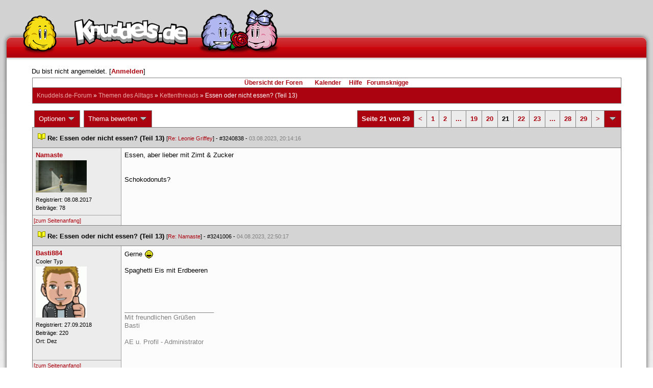

--- FILE ---
content_type: text/html; charset=latin1
request_url: https://forum.knuddels.de/ubbthreads.php?ubb=showflat&Number=3173804&page=21
body_size: 12232
content:
<!DOCTYPE HTML PUBLIC "-//W3C//DTD HTML 4.01//EN" "http://www.w3.org/TR/html4/strict.dtd">
<html>
<head>
	<title>Essen oder nicht essen? (Teil 13) - Knuddels.de-Forum</title>
	<script type="text/javascript">
        var gaProperty = 'UA-34185161-1';

        // Disable tracking if the opt-out cookie exists.
        var disableStr = 'ga-disable-' + gaProperty;
        if (document.cookie.indexOf(disableStr + '=true') > -1) {
            window[disableStr] = true;
        }
    </script>
<script type="text/javascript">
var _gaq = _gaq || [];
_gaq.push(['_setAccount', 'UA-34185161-1']);
_gaq.push(['_addIgnoredRef', 'knuddel']);
_gaq.push(['_setDomainName', 'knuddels.de']);
_gaq.push(['_anonymizeIp', true]);
_gaq.push(['_trackPageview']);
</script>

<link rel="stylesheet" type="text/css" href="/styles/knigge.css">
<link rel="stylesheet" type="text/css" href="/styles/notepad.css">
<style type='text/css'>
<!--
td.post-content div.post_inner div img {
  vertical-align: bottom !important;
}

td.post-content div.post_inner div img[align=left] {
  margin: 0.5em 0.5em 0.5em 0 !important;
}

td.post-content div.post_inner div img[align=right] {
  margin: 0.5em 0 0.5em 0.5em !important;
}

table.statistiktable {
  border-collapse: collapse;
}

table.statistiktable tr,
table.statistiktable td {
  vertical-align: top;
}

table.statistiktable td {
  padding:  0.2em;
  border-top: 1px solid black;
}

table.statistiktable td.empty {
  border-top: 0px !important;
  width: 1.5em;
}

table.statistiktable td.category {
  border-top: 0px !important;
  font-size: 110%;
  font-weight: bold;
}

tr.notepad_notes_exist td {
  background-image: url('/images/general/default/diagonal%20stripes.gif') ;
  background-repeat: repeat;
}

abbr {
  border-bottom: 1px dotted #aaa !important;
  cursor:        help !important;
}

.globalmodname { color: #104e8b !important; }

img[title="Forumssprecher"] {
	display: none;
}

.profile_career {
  background-color:#F7F7F7;
  border:1px solid #808080;
  padding: 4px;
}
-->
</style><meta name="robots" content="index, follow">
	
	
	<!-- URI:  -->
	<meta http-equiv="Content-Type" content="text/html; charset=latin1" >
	<link rel="stylesheet" href="/styles/Knuddels_Red_1421168283.css?v=7.3.1" type="text/css" >
	<link rel="stylesheet" href="/styles/common.css?v=7.3.1" type="text/css" >
	<link rel="shortcut icon" href="/images/general/default/favicon.ico" >
	
	<script type="text/javascript">
		// <![CDATA[
		var baseurl		= "";
		var fullurl		= "https://forum.knuddels.de";
		var script		= "https://forum.knuddels.de/ubbthreads.php";
		var imagedir		= "general/default";
		var myUid		= '';
		var submitClicked 	= "Dein Beitrag ist bereits abgeschickt. Der Absenden-Knopf ist nun deaktiviert.";
		var open_block		= new Image();
		open_block.src		= baseurl + "/images/general/default/toggle_open.gif";
		var closed_block	= new Image();
		closed_block.src	= baseurl + "/images/general/default/toggle_closed.gif";
		var loadingpreview	= "Lade Vorschau";
		var today		= '2';
		var s_priv		= '';
		var safetyCheckText     = "Sind Sie sicher?";
		var user_time_format    = "";
		var forum_sessioncookie = "de_ubbt_mysess";
		var all_replies_in_one_window = "" == "common_window";
		// ]]>
	</script>
		<script type="text/javascript" src="/ubb_js/ubb_jslib.js?v=7.3.1"></script>
		<script type="text/javascript" src="/ubb_js/notepad.js?v=7.3.1"></script>
		<script type="text/javascript" src="/ubb_js/startup.js?v=7.3.1"></script>
		<script type="text/javascript" src="/ubb_js/showflat.js?v=7.3.1"></script>
		<script type="text/javascript" src="/ubb_js/image.js?v=7.3.1"></script>
		<script type="text/javascript" src="/ubb_js/quickquote.js?v=7.3.1"></script>
		<!-- wrapper-layout css -->
	<meta http-equiv="content-type" content="text/html; charset=utf-8">
	<meta name="description" content="Knuddels.de der Chat: Chatten, Flirten & Verlieben">
	<meta name="keywords" content="forum,threads,topics,user,hilfe,faqchat,chatten,online chat,flirt,single,flirtchat,kontakt,kostenlos,spiele,billard chat,liebe,singles,partner,blind,date,flirten,kostenlose,homepages,fotos,games,partnersuche,foren,forum,knuddeln,knuddels,knuddelz,chatflirt,kuscheln,knutschen,leidenschaft,freunde,kuss,kÃ¼ssen,reden,zungenkuss,lust,dates,livechat,quiz,hangman,kitzeln,spass,chats,chatter,chaten,mafia,spiel,freude,james,spass,suche,knuddel,knuffeln,room,bar,talk,torten werfen">
	<meta name="author" content="Knuddels">
	<meta name="Copyright" content="Knuddels">
	<meta name="content-language" content="de">
	<meta http-equiv="Content-Script-Type" content="text/javascript">
	<meta http-equiv="Content-Style-Type" content="text/css">
	<link rel="shortcut icon" href="/favicon.ico" type="image/x-icon">
	<meta http-equiv="imagetoolbar" content="no">
	<meta name="MSSmartTagsPreventParsing" content="true">
	<meta http-equiv="expires" content="0">
	<meta name="robots" content="index,follow">
	<meta name="revisit-after" content="5 Days">
	<meta name="doc-class" content="Completed">
	<meta name="Rating" content="General">
	<link href="/sf2/b/reset.css" rel="stylesheet" type="text/css">
	<link href="/sf2/b/default.css" rel="stylesheet" type="text/css">
	<link href="/sf2/m/boxes/boxes.css" rel="stylesheet" type="text/css">
	<script src="/sf2/b/yui3/yui/yui-min.js" type="text/javascript"></script>
	<!-- dynamic yui files -->
	<script src="/sf2/b/base.js" type="text/javascript"></script>
	<!-- specific files -->
	<link href="/sf2/f/forum/forum.css" rel="stylesheet" type="text/css">
	<script src="/sf2/b/popuphint.js" type="text/javascript"></script>

	<!-- END wrapper layout css -->


	<!-- Begin Cookie Consent plugin by Silktide - http://silktide.com/cookieconsent -->
	<script type="text/javascript">
// <![CDATA[
    	window.cookieconsent_options = {
			"message":"Cookies helfen uns bei der Bereitstellung unserer Dienste. Durch die Nutzung unserer Dienste erklÃ¤ren Sie sich damit einverstanden, dass wir Cookies setzen.",
			"dismiss":"OK",
			"learnMore":"Mehr erfahren",
			"link":"https://www.knuddels.de/legal/privacy-policy.html",
			"theme":"https://www.knuddels.de/static/base/css/cookie-consent-theme.css"
		};
// ]]>
	</script>
	<script type="text/javascript" src="//s3.amazonaws.com/cc.silktide.com/cookieconsent.latest.min.js"></script>
	<!-- End Cookie Consent plugin -->

</head>
<body class="variant-de forum"  onclick="if(event.which!=3){clearMenus(event)}" onunload='clearSubmit()'>
<!-- new pos of absolute elements -->
<div style="text-align: left;" id="top">
	
	</div> <!-- end wrapper for popup-scripts -->

<!-- wrapper layout html prefix -->
<!-- begin of main part -->
<div id="kbody">
	<div class="yui-skin-sam" id="yuiconsolecontainer">
	</div>
	<div id="kad1">
		<div id="kad1i" style="width:950px;">
		</div>
	</div>
	<div id="kdoc" class="yui-t2 kdoc-navidisabled"> <div id="hd">
		<div id="khd">

			<div class="hdbox">
				<div class="l"></div> <div class="r"></div>
				<div class="content">
					<a href="https://www.knuddels.de/" target="_top" title="Knuddels Chat / Chatroom">	<div id="mascot1" class="mascot1 normal"></div>
						<div class="logo"></div>
						<div class="mascot2"></div>
					</a>
					<ul class="hdm">

					<div id="popupbox">
						<div style="margin: 0pt; width: 19px; height: 10px; font-size: 4px;
float: left;"> </div>
						<div style="margin: 3px 0pt 0pt; width: 267px;
height: 62px; font-size: 11px; float: left;" id="popuphint"></div>
						<div style="margin: 13px 0pt 0pt 25px; width: 65px; height: 50px;
font-size: 11px; float: left;" id="popuparrow"></div>
						<div style="height: 4px; font-size: 4px; float: none; clear: both;"></div>
					</div>
				</div>
				<div class="hr"></div>
			</div>

		</div>
	</div>
		<div id="bd1">
			<div id="bd2">
				<div id="bd3">
					<div id="yui-main">
						<div id="yui-main-border"><div class="border"></div></div>
						<div class="yui-b" id="yui-main-content">
							<div id="kmain">
								<div class="forum">
									<!-- BEGIN forum content, end header.template -->
									<!-- END wrapper layout html prefix -->
									

									
									<div id="content">
										
										<!-- here was the popup-boxes code -->
										<div style="margin: 4px 2.5%; width: 95%;">Du bist nicht angemeldet. [<a href="/ubbthreads.php?ubb=login">Anmelden</a>]
																					</div>

										<table align="center" width="95%" cellpadding="0" cellspacing="0">
											<tr>
												<td>
													<table width="100%" class="t_outer" cellpadding="0" cellspacing="0">
<tr>
<td>
<table width="100%" class="t_inner" cellpadding="0" cellspacing="1">
											<tr>
												<td class="navigation">
													
																																																				<a href="/ubbthreads.php?ubb=cfrm">&Uuml;bersicht der Foren</a> &nbsp;&nbsp;
																											 &nbsp;&nbsp;&nbsp;
																												<a href="/ubbthreads.php?ubb=calendar">Kalender</a> &nbsp;&nbsp;&nbsp;
														
														<a href="/ubbthreads.php?ubb=hilfe">Hilfe</a>&nbsp;&nbsp;

														<a href="/ubbthreads.php?ubb=showflat&amp;Number=338550">Forumsknigge</a>
												</td>
											</tr>
											<tr>
												<td class="breadcrumbs">
				<span style="float:left">
																			 <a href="/ubbthreads.php?ubb=cfrm">Knuddels.de-Forum</a> &raquo; <a href="/ubbthreads.php?ubb=cfrm&amp;c=2">Themen des Alltags</a> &raquo; <a href="/ubbthreads.php?ubb=postlist&amp;Board=54">Kettenthreads</a> &raquo; <h1 style="display: inline; font-size: inherit; font-weight: inherit">Essen oder nicht essen? (Teil 13)</h1>
												</span>
												</td>
											</tr>
											</table>
</td>
</tr>
</table>


											</td>
											</tr>
											<tr>
												<td>
													<table width="100%" cellpadding="0" cellspacing="0" style="margin-top: -5px">

<tr><td width="100%" class="body_col" valign="top">

<script type="text/javascript">
<!--
var lang = new Object();
lang['NOTES'] = "Notizen";
lang['ERROR_RESPONSE_XML_EMPTY'] = "Antwort-XML war leer!";
lang['ERROR_NO_POST_ID'] = "Antwort-XML enthält keinen Post-ID!";
lang['ERROR_NO_RESULT'] = "Antwort-XML enthält kein result!";
lang['ERROR_INVALID_POST_ID'] = "Ungültiger POST-ID!";
lang['PLEASE_WAIT'] = "Bitte warten";
lang['BUTT_CANCEL'] = "Abbrechen";
lang['ERROR_ADDING_NOTE_FAILED'] = "Beim Hinzufügen ist ein Fehler aufgetreten!";
lang['ERROR_CHANGING_NOTE_FAILED'] = "Beim Hinzufügen ist ein Fehler aufgetreten!";
lang['ERROR_DELETING_NOTE_FAILED'] = "Beim Löschen ist ein Fehler aufgetreten!";
lang['ERROR_CHANGE_NOT_ALLOWED'] = "Sie dürfen diese Notiz nicht (mehr) bearbeiten!";
lang['ERROR_DELETE_NOT_ALLOWED'] = "Sie dürfen diese Notiz nicht (mehr) löschen!";
lang['ERROR_NOTE_BODY_EMPTY'] = "Eine Notiz muss immer Text enthalten!";
lang['ERROR_NO_NOTE_BODY_TRANSMITTED'] = "Fehler: Es wurde kein Notiz-Inhalt übertragen!";
lang['NOTEPAD_NOTE_DELETED'] = "Notiz wurde gelöscht.";
lang['ERROR_SERVER_FORGOT_NOTE'] = "Server-Antwort enthielt keine Notiz! Bitte laden Sie die Seite neu.";
lang['NOTE_LAST_MODIFIED_BY'] = "zuletzt geändert von";
lang['NOTE_LAST_MODIFIED_AT'] = "am";
lang['BUTT_SUBMIT'] = "Absenden";
lang['NO_POPUPS_POSSIBLE'] = "Das Popup konnte nicht geöffnet werden. Bitte überprüfe die Einstellungen deines Browsers und erlaube Popups für das Forum, wenn du die Funktion 'Schnellzitate in gemeinsamem Fenster für alle Threads öffnen' benutzen möchtest!";

var notepad_add_post_notes = 0;
var edit_any_post_notepad = 0;
-->
</script>


<div id="overlaynotepad_overlay" class="overlaynotepad_overlay" style="display: none;"></div>
<div id="overlaynotepad" class="overlaynotepad" style="display: none;"></div>

<div class="controlcontainer">
<div style="float: right;">
<table class="t_standard pagination">
<tr>
<td class="tdheader">Seite 21 von 29</td>
<td class="alt-1"><a href="/ubbthreads.php?ubb=showflat&amp;Number=3173804&amp;page=20" title="Gehe zur Seite 20">&lt;</a></td>
<td class="alt-1"><a href="/ubbthreads.php?ubb=showflat&amp;Number=3173804&amp;page=1" title="Gehe zur Seite 1">1</a></td>
<td class="alt-1"><a href="/ubbthreads.php?ubb=showflat&amp;Number=3173804&amp;page=2" title="Gehe zur Seite 2">2</a></td>
<td class="alt-1"><a href="/ubbthreads.php?ubb=showflat&amp;Number=3173804&amp;page=11" title="Gehe zur Seite 11">...</a></td>
<td class="alt-1"><a href="/ubbthreads.php?ubb=showflat&amp;Number=3173804&amp;page=19" title="Gehe zur Seite 19">19</a></td>
<td class="alt-1"><a href="/ubbthreads.php?ubb=showflat&amp;Number=3173804&amp;page=20" title="Gehe zur Seite 20">20</a></td>
<td class="alt-1">21</td>
<td class="alt-1"><a href="/ubbthreads.php?ubb=showflat&amp;Number=3173804&amp;page=22" title="Gehe zur Seite 22">22</a></td>
<td class="alt-1"><a href="/ubbthreads.php?ubb=showflat&amp;Number=3173804&amp;page=23" title="Gehe zur Seite 23">23</a></td>
<td class="alt-1"><a href="/ubbthreads.php?ubb=showflat&amp;Number=3173804&amp;page=25" title="Gehe zur Seite 25">...</a></td>
<td class="alt-1"><a href="/ubbthreads.php?ubb=showflat&amp;Number=3173804&amp;page=28" title="Gehe zur Seite 28">28</a></td>
<td class="alt-1"><a href="/ubbthreads.php?ubb=showflat&amp;Number=3173804&amp;page=29" title="Gehe zur Seite 29">29</a></td>
<td class="alt-1"><a href="/ubbthreads.php?ubb=showflat&amp;Number=3173804&amp;page=22" title="Gehe zur Seite 22">&gt;</a></td>
<td class="tdheader" align="center" style="cursor: pointer" id="pagination_0_control" onclick="showHideMenu('pagination_0_control','pagination_0_popup')" title="Gehe zur Seite..."><img style="vertical-align: middle" src="/images/general/default/toggle_open.gif" alt="" /></td>
</tr>
</table>
</div>
<div id="pagination_0_popup" style="display: none;">
<table class="popup_menu">
<tr><td nowrap='nowrap' class="popup_menu_header">
Gehe zur Seite...
</td></tr>
<tr>
<td class="popup_menu_content noclose" valign="middle">
<label><input type="text" name="gotopaginate" id="gotopagination_0" size="4" class="form-input" /> <input type="submit" name="textsearch" value="Los" onclick="goto_page('showflat&amp;Number=3173804&amp;page=','gotopagination_0'); return false;" class="form-button" /></label>
</td>
</tr>
</table>
</div>
</div>
<table cellpadding="0" cellspacing="0" class="controlcontainer">
<tr>


<td style="padding-right: 3px;">
<table class="t_standard">
<tr>
<td class="tdheader" style="cursor: pointer" id="options_control" onclick="showHideMenu('options_control','options_popup')">
Optionen <img style="vertical-align: middle" src="/images/general/default/toggle_open.gif" alt="" />
</td>
</tr>
</table>

</td>

<td style="padding-right: 3px;">
<table class="t_standard">
<tr>
<td class="tdheader" style="cursor: pointer" id="rating_control" onclick="showHideMenu('rating_control','rating_popup')">
Thema bewerten <img style="vertical-align: middle" src="/images/general/default/toggle_open.gif" alt="" />
</td>
</tr>
</table>
</td>


</tr>
</table>

<table width="100%" class="t_outer noymargins" cellpadding="0" cellspacing="0" >
  <tr>
    <td>
      <table width="100%" class="t_inner noymargins" cellpadding="0" cellspacing="0" id="actualthreadcontent">
        
<tr id="Post3240838">
        <td colspan="2" class="subjecttable">
                                <a href="/ubbthreads.php?ubb=showflat&amp;Number=3240838#Post3240838"
              ><img src="/images/icons/default/book.gif" alt="" /></a>
          <b>Re: Essen oder nicht essen? (Teil 13)</b>
                      
                    <span class="small">
          [<a href="/ubbthreads.php?ubb=showflat&amp;Number=3240826#Post3240826" target="_blank"  rel="nofollow">Re: Leonie Griffey</a>]
            - <span id="number3240838">#3240838</span> - <span class="date">03.08.2023, 20:14:16</span>
          </span>
        </td>
      </tr>

      <tr>
        <td width="15%" valign="top" class="author-content" style="max-width:200px;">
          <b><span id="menu_control_3240838"><a href="javascript:void(0);" onclick="showHideMenu('menu_control_3240838','profile_popup_3240838');"><span style="word-wrap: break-word">Namaste</span></a></span></b> 
                    <span class="small">
                                                <br />
            <img src="/images/avatars/uploads/1980347.jpg" alt="" width="100" height="63" class="avatar" />
            <br />
            Registriert:  08.08.2017
                          <br />
              Beitr&auml;ge: 78
                                              </span>
        </td>
        <td width="85%" class="post-content"
                    valign="top">
          <div class="post_inner">
            <div id="body0">Essen, aber lieber mit Zimt &amp; Zucker<br /><br /><br />Schokodonuts?</div>
            

            
       	                            <br />
          </div>
        </td>
      </tr>
      <tr>
        <td class="post_top_link" valign="bottom">
          <a href="#top">[zum Seitenanfang]</a>
        </td>
        <td class="post-options" valign="bottom" align="right">
          &nbsp;
        </td>
      </tr>

  
<tr id="Post3241006">
        <td colspan="2" class="subjecttable">
                                <a href="/ubbthreads.php?ubb=showflat&amp;Number=3241006#Post3241006"
              ><img src="/images/icons/default/book.gif" alt="" /></a>
          <b>Re: Essen oder nicht essen? (Teil 13)</b>
                    <span class="small">
          [<a href="/ubbthreads.php?ubb=showflat&amp;Number=3240838#Post3240838" target="_blank"  rel="nofollow">Re: Namaste</a>]
            - <span id="number3241006">#3241006</span> - <span class="date">04.08.2023, 22:50:17</span>
          </span>
        </td>
      </tr>

      <tr>
        <td width="15%" valign="top" class="author-content" style="max-width:200px;">
          <b><span id="menu_control_3241006"><a href="javascript:void(0);" onclick="showHideMenu('menu_control_3241006','profile_popup_3241006');"><span style="word-wrap: break-word">Basti884</span></a></span></b> 
                    <span class="small">
                                      <br />
              Coole&#8203;r Typ&#8203;
                                    <br />
            <img src="/images/avatars/uploads/2039784.gif" alt="" width="100" height="100" class="avatar" />
            <br />
            Registriert:  27.09.2018
                          <br />
              Beitr&auml;ge: 220
                                      <br />
              Ort: Dez
                                  </span>
        </td>
        <td width="85%" class="post-content"
                    valign="top">
          <div class="post_inner">
            <div id="body1">Gerne <img src="/images/graemlins/default/laugh.gif" alt=":-D" title="lach" height="18" width="18" /><br /><br />Spaghetti Eis mit Erdbeeren</div>
            

            
       	                              <div class="signature">_________________________<br />Mit freundlichen Grüßen<br />Basti <br /><br />AE u. Profil - Administrator</div>
                        <br />
          </div>
        </td>
      </tr>
      <tr>
        <td class="post_top_link" valign="bottom">
          <a href="#top">[zum Seitenanfang]</a>
        </td>
        <td class="post-options" valign="bottom" align="right">
          &nbsp;
        </td>
      </tr>

<tr id="Post3241011">
        <td colspan="2" class="subjecttable">
                                <a href="/ubbthreads.php?ubb=showflat&amp;Number=3241011#Post3241011"
              ><img src="/images/icons/default/book.gif" alt="" /></a>
          <b>Re: Essen oder nicht essen? (Teil 13)</b>
                    <span class="small">
          [<a href="/ubbthreads.php?ubb=showflat&amp;Number=3241006#Post3241006" target="_blank"  rel="nofollow">Re: Basti884</a>]
            - <span id="number3241011">#3241011</span> - <span class="date">04.08.2023, 22:56:57</span>
          </span>
        </td>
      </tr>

      <tr>
        <td width="15%" valign="top" class="author-content" style="max-width:200px;">
          <b><span id="menu_control_3241011"><a href="javascript:void(0);" onclick="showHideMenu('menu_control_3241011','profile_popup_3241011');"><span style="word-wrap: break-word">Oltion</span></a></span></b> 
                    <span class="small">
                                                <br />
            <img src="/images/avatars/uploads/2077058.jpg" alt="" width="63" height="100" class="avatar" />
            <br />
            Registriert:  08.01.2020
                          <br />
              Beitr&auml;ge: 680
                                              </span>
        </td>
        <td width="85%" class="post-content"
                    valign="top">
          <div class="post_inner">
            <div id="body2">Jederzeit essen. <br /><br />Babybrei?</div>
            

            
       	                              <div class="signature">_________________________<br />Mach keine Pläne, sei bitte faul für mich!</div>
                        <br />
          </div>
        </td>
      </tr>
      <tr>
        <td class="post_top_link" valign="bottom">
          <a href="#top">[zum Seitenanfang]</a>
        </td>
        <td class="post-options" valign="bottom" align="right">
          &nbsp;
        </td>
      </tr>

<tr id="Post3241410">
        <td colspan="2" class="subjecttable">
                                <a href="/ubbthreads.php?ubb=showflat&amp;Number=3241410#Post3241410"
              ><img src="/images/icons/default/book.gif" alt="" /></a>
          <b>Re: Essen oder nicht essen? (Teil 13)</b>
                    <span class="small">
          [<a href="/ubbthreads.php?ubb=showflat&amp;Number=3241011#Post3241011" target="_blank"  rel="nofollow">Re: Oltion</a>]
            - <span id="number3241410">#3241410</span> - <span class="date">07.08.2023, 14:46:21</span>
          </span>
        </td>
      </tr>

      <tr>
        <td width="15%" valign="top" class="author-content" style="max-width:200px;">
          <b><span id="menu_control_3241410"><a href="javascript:void(0);" onclick="showHideMenu('menu_control_3241410','profile_popup_3241410');"><span style="word-wrap: break-word">Sensi</span></a></span></b> 
                    <span class="small">
                                      <br />
              -&gt; Ch&#8203;ief M&#8203;agici&#8203;an &lt;-&#8203;
                                    <br />
            <img src="/images/avatars/uploads/2175991.png" alt="" width="98" height="98" class="avatar" />
            <br />
            Registriert:  05.11.2022
                          <br />
              Beitr&auml;ge: 454
                                      <br />
              Ort: RLP
                                  </span>
        </td>
        <td width="85%" class="post-content"
                    valign="top">
          <div class="post_inner">
            <div id="body3">Eeeeeew,   <img src="/images/graemlins/default/Der_Kotzer.gif" alt=":-X" title="kotz" height="18" width="18" /> NEIN.<br /><br />Linsen-Bolognese?</div>
            

            
       	                              <div class="signature">_________________________<br /><span style="font-size: 10pt"><span style="font-family: 'Times New Roman'"><span style="font-weight: bold"><span style="color: #666666">Wer seine Traeume nicht teilt, laesst sie im Dunkeln verharren!</span></span></span></span></div>
                        <br />
          </div>
        </td>
      </tr>
      <tr>
        <td class="post_top_link" valign="bottom">
          <a href="#top">[zum Seitenanfang]</a>
        </td>
        <td class="post-options" valign="bottom" align="right">
          &nbsp;
        </td>
      </tr>

<tr id="Post3241411">
        <td colspan="2" class="subjecttable">
                                <a href="/ubbthreads.php?ubb=showflat&amp;Number=3241411#Post3241411"
              ><img src="/images/icons/default/book.gif" alt="" /></a>
          <b>Re: Essen oder nicht essen? (Teil 13)</b>
                    <span class="small">
          [<a href="/ubbthreads.php?ubb=showflat&amp;Number=3241410#Post3241410" target="_blank"  rel="nofollow">Re: Sensi</a>]
            - <span id="number3241411">#3241411</span> - <span class="date">07.08.2023, 14:49:20</span>
          </span>
        </td>
      </tr>

      <tr>
        <td width="15%" valign="top" class="author-content" style="max-width:200px;">
          <b><span id="menu_control_3241411"><a href="javascript:void(0);" onclick="showHideMenu('menu_control_3241411','profile_popup_3241411');"><span style="word-wrap: break-word">TeufelsKater</span></a></span></b> 
                    <span class="small">
                                      <br />
              Forumuser
                                    <br />
            
            <br />
            Registriert:  18.04.2022
                          <br />
              Beitr&auml;ge: 54
                                              </span>
        </td>
        <td width="85%" class="post-content"
                    valign="top">
          <div class="post_inner">
            <div id="body4">Muss nicht...<br /><br />Katzenfutter (Thunfisch)?</div>
            

            
       	                            <br />
          </div>
        </td>
      </tr>
      <tr>
        <td class="post_top_link" valign="bottom">
          <a href="#top">[zum Seitenanfang]</a>
        </td>
        <td class="post-options" valign="bottom" align="right">
          &nbsp;
        </td>
      </tr>

<tr id="Post3241455">
        <td colspan="2" class="subjecttable">
                                <a href="/ubbthreads.php?ubb=showflat&amp;Number=3241455#Post3241455"
              ><img src="/images/icons/default/book.gif" alt="" /></a>
          <b>Re: Essen oder nicht essen? (Teil 13)</b>
                    <span class="small">
          [<a href="/ubbthreads.php?ubb=showflat&amp;Number=3241411#Post3241411" target="_blank"  rel="nofollow">Re: TeufelsKater</a>]
            - <span id="number3241455">#3241455</span> - <span class="date">07.08.2023, 18:54:24</span>
          </span>
        </td>
      </tr>

      <tr>
        <td width="15%" valign="top" class="author-content" style="max-width:200px;">
          <b><span id="menu_control_3241455"><a href="javascript:void(0);" onclick="showHideMenu('menu_control_3241455','profile_popup_3241455');"><span style="color: #00aa00"><span style="word-wrap: break-word">Plueschzombie</span></span></a><img src='/images/general/default/mod.gif' alt='Moderator' title='Moderator' border='0' /></span></b> 
                    <span class="small">
                                      <br />
              &#8203;Kr&uuml;mel.
                                    <br />
            <img src="/images/avatars/uploads/1990893.jpg" alt="" width="100" height="100" class="avatar" />
            <br />
            Registriert:  15.10.2017
                          <br />
              Beitr&auml;ge: 947
                                              </span>
        </td>
        <td width="85%" class="post-content"
                    valign="top">
          <div class="post_inner">
            <div id="body5">Nicht essen. Gebe ich lieber meinen Katzis <img src="/images/graemlins/default/laugh.gif" alt=":-D" title="lach" height="18" width="18" /><br /><br />Churros mit Nutella?</div>
            

            
       	                              <div class="signature">_________________________<br />» aspera ad astra «</div>
                        <br />
          </div>
        </td>
      </tr>
      <tr>
        <td class="post_top_link" valign="bottom">
          <a href="#top">[zum Seitenanfang]</a>
        </td>
        <td class="post-options" valign="bottom" align="right">
          &nbsp;
        </td>
      </tr>

<tr id="Post3241464">
        <td colspan="2" class="subjecttable">
                                <a href="/ubbthreads.php?ubb=showflat&amp;Number=3241464#Post3241464"
              ><img src="/images/icons/default/book.gif" alt="" /></a>
          <b>Re: Essen oder nicht essen? (Teil 13)</b>
                    <span class="small">
          [<a href="/ubbthreads.php?ubb=showflat&amp;Number=3241455#Post3241455" target="_blank"  rel="nofollow">Re: Plueschzombie</a>]
            - <span id="number3241464">#3241464</span> - <span class="date">07.08.2023, 20:00:03</span>
          </span>
        </td>
      </tr>

      <tr>
        <td width="15%" valign="top" class="author-content" style="max-width:200px;">
          <b><span id="menu_control_3241464"><a href="javascript:void(0);" onclick="showHideMenu('menu_control_3241464','profile_popup_3241464');"><span style="word-wrap: break-word">SchnarchSchaf</span></a></span></b> 
                    <span class="small">
                                      <br />
              CT-S&uuml;&#8203;chtig&#8203;es Sc&#8203;haf&#8203;
                                    <br />
            <img src="/images/avatars/uploads/1205820.gif" alt="" width="85" height="100" class="avatar" />
            <br />
            Registriert:  20.07.2008
                          <br />
              Beitr&auml;ge: 262
                                      <br />
              Ort: Medamana
                                  </span>
        </td>
        <td width="85%" class="post-content"
                    valign="top">
          <div class="post_inner">
            <div id="body6">Danke nein.<br /><br />M&amp;Ms ? :D</div>
            

            
       	                              <div class="signature">_________________________<br /><span style="font-weight: bold">Es kann nur ein <span style="text-decoration: underline">verrücktes</span> Schaf geben</span><br /><br /><div class="ubbcode-block"><div class="ubbcode-header">Zitat:</div><div class="ubbcode-body"><span style="font-weight: bold"><span style="color: red">„Ich bin um 9 zurück. Und kratz‘ die Katze von der Wand!“</span></span></div></div></div>
                        <br />
          </div>
        </td>
      </tr>
      <tr>
        <td class="post_top_link" valign="bottom">
          <a href="#top">[zum Seitenanfang]</a>
        </td>
        <td class="post-options" valign="bottom" align="right">
          &nbsp;
        </td>
      </tr>

<tr id="Post3241476">
        <td colspan="2" class="subjecttable">
                                <a href="/ubbthreads.php?ubb=showflat&amp;Number=3241476#Post3241476"
              ><img src="/images/icons/default/book.gif" alt="" /></a>
          <b>Re: Essen oder nicht essen? (Teil 13)</b>
                    <span class="small">
          [<a href="/ubbthreads.php?ubb=showflat&amp;Number=3241464#Post3241464" target="_blank"  rel="nofollow">Re: SchnarchSchaf</a>]
            - <span id="number3241476">#3241476</span> - <span class="date">07.08.2023, 21:05:11</span>
          </span>
        </td>
      </tr>

      <tr>
        <td width="15%" valign="top" class="author-content" style="max-width:200px;">
          <b><span id="menu_control_3241476"><a href="javascript:void(0);" onclick="showHideMenu('menu_control_3241476','profile_popup_3241476');"><span style="word-wrap: break-word">Acou</span></a></span></b> 
                    <span class="small">
                                                <br />
            
            <br />
            Registriert:  29.03.2014
                          <br />
              Beitr&auml;ge: 449
                                              </span>
        </td>
        <td width="85%" class="post-content"
                    valign="top">
          <div class="post_inner">
            <div id="body7">Peanut oder normal nur crispie mag ich nicht :D<br /><br />Snickers?</div>
            

            
       	                            <br />
          </div>
        </td>
      </tr>
      <tr>
        <td class="post_top_link" valign="bottom">
          <a href="#top">[zum Seitenanfang]</a>
        </td>
        <td class="post-options" valign="bottom" align="right">
          &nbsp;
        </td>
      </tr>

<tr id="Post3244641">
        <td colspan="2" class="subjecttable">
                                <a href="/ubbthreads.php?ubb=showflat&amp;Number=3244641#Post3244641"
              ><img src="/images/icons/default/book.gif" alt="" /></a>
          <b>Re: Essen oder nicht essen? (Teil 13)</b>
                    <span class="small">
          [<a href="/ubbthreads.php?ubb=showflat&amp;Number=3241476#Post3241476" target="_blank"  rel="nofollow">Re: Acou</a>]
            - <span id="number3244641">#3244641</span> - <span class="date">30.08.2023, 09:49:34</span>
          </span>
        </td>
      </tr>

      <tr>
        <td width="15%" valign="top" class="author-content" style="max-width:200px;">
          <b><span id="menu_control_3244641"><a href="javascript:void(0);" onclick="showHideMenu('menu_control_3244641','profile_popup_3244641');"><span style="word-wrap: break-word">Quing</span></a></span></b> 
                    <span class="small">
                                                <br />
            <img src="/images/avatars/uploads/1728296.jpg" alt="" width="97" height="100" class="avatar" />
            <br />
            Registriert:  23.01.2013
                          <br />
              Beitr&auml;ge: 469
                                              </span>
        </td>
        <td width="85%" class="post-content"
                    valign="top">
          <div class="post_inner">
            <div id="body8">Essen<br /><br />Datteln?</div>
            

            
       	                              <div class="signature">_________________________<br />&quot;The man who kills the animals today is the man who kills the people who get in his way tomorrow.&quot;<br />Dian Fossey</div>
                        <br />
          </div>
        </td>
      </tr>
      <tr>
        <td class="post_top_link" valign="bottom">
          <a href="#top">[zum Seitenanfang]</a>
        </td>
        <td class="post-options" valign="bottom" align="right">
          &nbsp;
        </td>
      </tr>

<tr id="Post3244646">
        <td colspan="2" class="subjecttable">
                                <a href="/ubbthreads.php?ubb=showflat&amp;Number=3244646#Post3244646"
              ><img src="/images/icons/default/book.gif" alt="" /></a>
          <b>Re: Essen oder nicht essen? (Teil 13)</b>
                    <span class="small">
          [<a href="/ubbthreads.php?ubb=showflat&amp;Number=3244641#Post3244641" target="_blank"  rel="nofollow">Re: Quing</a>]
            - <span id="number3244646">#3244646</span> - <span class="date">30.08.2023, 10:21:26</span>
          </span>
        </td>
      </tr>

      <tr>
        <td width="15%" valign="top" class="author-content" style="max-width:200px;">
          <b><span id="menu_control_3244646"><a href="javascript:void(0);" onclick="showHideMenu('menu_control_3244646','profile_popup_3244646');"><span style="color: #00aa00"><span style="word-wrap: break-word">Plueschzombie</span></span></a><img src='/images/general/default/mod.gif' alt='Moderator' title='Moderator' border='0' /></span></b> 
                    <span class="small">
                                      <br />
              &#8203;Kr&uuml;mel.
                                    <br />
            <img src="/images/avatars/uploads/1990893.jpg" alt="" width="100" height="100" class="avatar" />
            <br />
            Registriert:  15.10.2017
                          <br />
              Beitr&auml;ge: 947
                                              </span>
        </td>
        <td width="85%" class="post-content"
                    valign="top">
          <div class="post_inner">
            <div id="body9">Nicht essen.<br /><br />Graubrot mit Nutella? OHNE Butter!</div>
            

            
       	                              <div class="signature">_________________________<br />» aspera ad astra «</div>
                        <br />
          </div>
        </td>
      </tr>
      <tr>
        <td class="post_top_link" valign="bottom">
          <a href="#top">[zum Seitenanfang]</a>
        </td>
        <td class="post-options" valign="bottom" align="right">
          &nbsp;
        </td>
      </tr>

<tr id="Post3244671">
        <td colspan="2" class="subjecttable">
                                <a href="/ubbthreads.php?ubb=showflat&amp;Number=3244671#Post3244671"
              ><img src="/images/icons/default/book.gif" alt="" /></a>
          <b>Re: Essen oder nicht essen? (Teil 13)</b>
                    <span class="small">
          [<a href="/ubbthreads.php?ubb=showflat&amp;Number=3244646#Post3244646" target="_blank"  rel="nofollow">Re: Plueschzombie</a>]
            - <span id="number3244671">#3244671</span> - <span class="date">30.08.2023, 12:40:37</span>
          </span>
        </td>
      </tr>

      <tr>
        <td width="15%" valign="top" class="author-content" style="max-width:200px;">
          <b><span id="menu_control_3244671"><a href="javascript:void(0);" onclick="showHideMenu('menu_control_3244671','profile_popup_3244671');"><span style="word-wrap: break-word">xX Liil Welle &lt;33 Xx</span></a></span></b> 
                    <span class="small">
                                      <br />
              &#8203;One love.
                                    <br />
            <img src="/images/avatars/uploads/1355625.jpg" alt="" width="100" height="75" class="avatar" />
            <br />
            Registriert:  22.06.2009
                          <br />
              Beitr&auml;ge: 3.963
                                              </span>
        </td>
        <td width="85%" class="post-content"
                    valign="top">
          <div class="post_inner">
            <div id="body10"><br />Mit Butter, dann ja! <img src="/images/graemlins/default/laugh.gif" alt=":-D" title="lach" height="18" width="18" /><br /><br />Rote Bete?</div>
            

            
       	                            <br />
          </div>
        </td>
      </tr>
      <tr>
        <td class="post_top_link" valign="bottom">
          <a href="#top">[zum Seitenanfang]</a>
        </td>
        <td class="post-options" valign="bottom" align="right">
          &nbsp;
        </td>
      </tr>

<tr id="Post3244673">
        <td colspan="2" class="subjecttable">
                                <a href="/ubbthreads.php?ubb=showflat&amp;Number=3244673#Post3244673"
              ><img src="/images/icons/default/book.gif" alt="" /></a>
          <b>Re: Essen oder nicht essen? (Teil 13)</b>
                    <span class="small">
          [<a href="/ubbthreads.php?ubb=showflat&amp;Number=3244671#Post3244671" target="_blank"  rel="nofollow">Re: xX Liil Welle &lt;33 Xx</a>]
            - <span id="number3244673">#3244673</span> - <span class="date">30.08.2023, 13:32:09</span>
          </span>
        </td>
      </tr>

      <tr>
        <td width="15%" valign="top" class="author-content" style="max-width:200px;">
          <b><span id="menu_control_3244673"><a href="javascript:void(0);" onclick="showHideMenu('menu_control_3244673','profile_popup_3244673');"><span style="word-wrap: break-word">Lokino</span></a></span></b> 
                    <span class="small">
                                      <br />
              &#8203;Wundersch&ouml;nes Chaos
                                    <br />
            <img src="/images/avatars/uploads/1794178.png" alt="" width="100" height="95" class="avatar" />
            <br />
            Registriert:  29.07.2014
                          <br />
              Beitr&auml;ge: 2.273
                                      <br />
              Ort: Geheimversteck
                                  </span>
        </td>
        <td width="85%" class="post-content"
                    valign="top">
          <div class="post_inner">
            <div id="body11">Rote Beete-Feta-Gurkensalat. Geil.<br /><br />Nudeln ohne alles</div>
            

            
       	                            <br />
          </div>
        </td>
      </tr>
      <tr>
        <td class="post_top_link" valign="bottom">
          <a href="#top">[zum Seitenanfang]</a>
        </td>
        <td class="post-options" valign="bottom" align="right">
          &nbsp;
        </td>
      </tr>

<tr id="Post3246356">
        <td colspan="2" class="subjecttable">
                                <a href="/ubbthreads.php?ubb=showflat&amp;Number=3246356#Post3246356"
              ><img src="/images/icons/default/book.gif" alt="" /></a>
          <b>Re: Essen oder nicht essen? (Teil 13)</b>
                    <span class="small">
          [<a href="/ubbthreads.php?ubb=showflat&amp;Number=3244673#Post3244673" target="_blank"  rel="nofollow">Re: Lokino</a>]
            - <span id="number3246356">#3246356</span> - <span class="date">09.09.2023, 17:36:54</span>
          </span>
        </td>
      </tr>

      <tr>
        <td width="15%" valign="top" class="author-content" style="max-width:200px;">
          <b>Meredith Rodney McKay</b> 
                    <span class="small">
                                      <br />
              Nicht registriert
                                    <br />
            
            <br />
            
                          <br />
              
                                              </span>
        </td>
        <td width="85%" class="post-content"
                    valign="top">
          <div class="post_inner">
            <div id="body12">&quot;Nudeln so&quot; heißt das!   <img src="/images/graemlins/default/undecided.gif" alt=":-|" title="unschlüssig" height="18" width="18" /> Und ja, essen!<br /><br /><br />Haribo Vampire?</div>
            

            
       	                            <br />
          </div>
        </td>
      </tr>
      <tr>
        <td class="post_top_link" valign="bottom">
          <a href="#top">[zum Seitenanfang]</a>
        </td>
        <td class="post-options" valign="bottom" align="right">
          &nbsp;
        </td>
      </tr>

<tr id="Post3246384">
        <td colspan="2" class="subjecttable">
                                <a href="/ubbthreads.php?ubb=showflat&amp;Number=3246384#Post3246384"
              ><img src="/images/icons/default/book.gif" alt="" /></a>
          <b>Re: Essen oder nicht essen? (Teil 13)</b>
                    <span class="small">
          [<a href="/ubbthreads.php?ubb=showflat&amp;Number=3246356#Post3246356" target="_blank"  rel="nofollow">Re: </a>]
            - <span id="number3246384">#3246384</span> - <span class="date">09.09.2023, 19:58:29</span>
          </span>
        </td>
      </tr>

      <tr>
        <td width="15%" valign="top" class="author-content" style="max-width:200px;">
          <b><span id="menu_control_3246384"><a href="javascript:void(0);" onclick="showHideMenu('menu_control_3246384','profile_popup_3246384');"><span style="color: #00aa00"><span style="word-wrap: break-word">Plueschzombie</span></span></a><img src='/images/general/default/mod.gif' alt='Moderator' title='Moderator' border='0' /></span></b> 
                    <span class="small">
                                      <br />
              &#8203;Kr&uuml;mel.
                                    <br />
            <img src="/images/avatars/uploads/1990893.jpg" alt="" width="100" height="100" class="avatar" />
            <br />
            Registriert:  15.10.2017
                          <br />
              Beitr&auml;ge: 947
                                              </span>
        </td>
        <td width="85%" class="post-content"
                    valign="top">
          <div class="post_inner">
            <div id="body13">Essen :D<br /><br />Zuckermais vom Grill?</div>
            

            
       	                              <div class="signature">_________________________<br />» aspera ad astra «</div>
                        <br />
          </div>
        </td>
      </tr>
      <tr>
        <td class="post_top_link" valign="bottom">
          <a href="#top">[zum Seitenanfang]</a>
        </td>
        <td class="post-options" valign="bottom" align="right">
          &nbsp;
        </td>
      </tr>

<tr id="Post3248117">
        <td colspan="2" class="subjecttable">
                                <a href="/ubbthreads.php?ubb=showflat&amp;Number=3248117#Post3248117"
              ><img src="/images/icons/default/book.gif" alt="" /></a>
          <b>Re: Essen oder nicht essen? (Teil 13)</b>
                    <span class="small">
          [<a href="/ubbthreads.php?ubb=showflat&amp;Number=3246384#Post3246384" target="_blank"  rel="nofollow">Re: Plueschzombie</a>]
            - <span id="number3248117">#3248117</span> - <span class="date">22.09.2023, 17:44:45</span>
          </span>
        </td>
      </tr>

      <tr>
        <td width="15%" valign="top" class="author-content" style="max-width:200px;">
          <b>Morphosa</b> 
                    <span class="small">
                                      <br />
              Nicht registriert
                                    <br />
            
            <br />
            
                          <br />
              
                                              </span>
        </td>
        <td width="85%" class="post-content"
                    valign="top">
          <div class="post_inner">
            <div id="body14">Oh ja. Essen. <br /><br />rote Grütze?</div>
            

            
       	                            <br />
          </div>
        </td>
      </tr>
      <tr>
        <td class="post_top_link" valign="bottom">
          <a href="#top">[zum Seitenanfang]</a>
        </td>
        <td class="post-options" valign="bottom" align="right">
          &nbsp;
        </td>
      </tr>

<tr id="Post3250110">
        <td colspan="2" class="subjecttable">
                                <a href="/ubbthreads.php?ubb=showflat&amp;Number=3250110#Post3250110"
              ><img src="/images/icons/default/book.gif" alt="" /></a>
          <b>Re: Essen oder nicht essen? (Teil 13)</b>
                    <span class="small">
          [<a href="/ubbthreads.php?ubb=showflat&amp;Number=3248117#Post3248117" target="_blank"  rel="nofollow">Re: </a>]
            - <span id="number3250110">#3250110</span> - <span class="date">05.10.2023, 12:32:10</span>
          </span>
        </td>
      </tr>

      <tr>
        <td width="15%" valign="top" class="author-content" style="max-width:200px;">
          <b>Meredith Rodney McKay</b> 
                    <span class="small">
                                      <br />
              Nicht registriert
                                    <br />
            
            <br />
            
                          <br />
              
                                              </span>
        </td>
        <td width="85%" class="post-content"
                    valign="top">
          <div class="post_inner">
            <div id="body15">Essen!<br /><br />Rohe Zwiebeln?</div>
            

            
       	                            <br />
          </div>
        </td>
      </tr>
      <tr>
        <td class="post_top_link" valign="bottom">
          <a href="#top">[zum Seitenanfang]</a>
        </td>
        <td class="post-options" valign="bottom" align="right">
          &nbsp;
        </td>
      </tr>

<tr id="Post3250112">
        <td colspan="2" class="subjecttable">
                                <a href="/ubbthreads.php?ubb=showflat&amp;Number=3250112#Post3250112"
              ><img src="/images/icons/default/book.gif" alt="" /></a>
          <b>Re: Essen oder nicht essen? (Teil 13)</b>
                    <span class="small">
          [<a href="/ubbthreads.php?ubb=showflat&amp;Number=3250110#Post3250110" target="_blank"  rel="nofollow">Re: </a>]
            - <span id="number3250112">#3250112</span> - <span class="date">05.10.2023, 12:33:12</span>
          </span>
        </td>
      </tr>

      <tr>
        <td width="15%" valign="top" class="author-content" style="max-width:200px;">
          <b><span id="menu_control_3250112"><a href="javascript:void(0);" onclick="showHideMenu('menu_control_3250112','profile_popup_3250112');"><span style="word-wrap: break-word">riesaboy</span></a></span></b> 
                    <span class="small">
                                      <br />
              &#8203;&raquo;World of Promisses&laquo;
                                    <br />
            <img src="/images/avatars/uploads/954607.jpg" alt="" width="100" height="100" class="avatar" />
            <br />
            Registriert:  03.06.2007
                          <br />
              Beitr&auml;ge: 5.046
                                      <br />
              Ort: Deutschland, Sachsen, Riesa
                                  </span>
        </td>
        <td width="85%" class="post-content"
                    valign="top">
          <div class="post_inner">
            <div id="body16">Aber sowas von essen!<br /><br />Knoblauchzehen - im ganzen?</div>
            

            
       	                              <div class="signature">_________________________<br /><span style="font-weight: bold">Und allem weh zum trotz glaube ich noch immer an die Welt und an die Menschlichkeit.</span></div>
                        <br />
          </div>
        </td>
      </tr>
      <tr>
        <td class="post_top_link" valign="bottom">
          <a href="#top">[zum Seitenanfang]</a>
        </td>
        <td class="post-options" valign="bottom" align="right">
          &nbsp;
        </td>
      </tr>

<tr id="Post3250113">
        <td colspan="2" class="subjecttable">
                                <a href="/ubbthreads.php?ubb=showflat&amp;Number=3250113#Post3250113"
              ><img src="/images/icons/default/book.gif" alt="" /></a>
          <b>Re: Essen oder nicht essen? (Teil 13)</b>
                    <span class="small">
          [<a href="/ubbthreads.php?ubb=showflat&amp;Number=3250110#Post3250110" target="_blank"  rel="nofollow">Re: </a>]
            - <span id="number3250113">#3250113</span> - <span class="date">05.10.2023, 12:33:50</span>
          </span>
        </td>
      </tr>

      <tr>
        <td width="15%" valign="top" class="author-content" style="max-width:200px;">
          <b><span id="menu_control_3250113"><a href="javascript:void(0);" onclick="showHideMenu('menu_control_3250113','profile_popup_3250113');"><span style="word-wrap: break-word">phornic</span></a></span></b> 
                    <span class="small">
                                      <br />
              Forumuser
                                    <br />
            <img src="/images/avatars/uploads/2192075.png" alt="" width="100" height="100" class="avatar" />
            <br />
            Registriert:  17.01.2023
                          <br />
              Beitr&auml;ge: 1.859
                                              </span>
        </td>
        <td width="85%" class="post-content"
                    valign="top">
          <div class="post_inner">
            <div id="body17">Nicht im Ganzen, aber sonst schon…<br /><br />Sushi?</div>
            

            
       	                  <div style="clear: both;"><span class="edited-wording"><br /><br /><span class="small"><em>Bearbeitet von phornic (<span class="date">05.10.2023, 12:34:47</span>)</em></span></span></div>
                                    <br />
          </div>
        </td>
      </tr>
      <tr>
        <td class="post_top_link" valign="bottom">
          <a href="#top">[zum Seitenanfang]</a>
        </td>
        <td class="post-options" valign="bottom" align="right">
          &nbsp;
        </td>
      </tr>

<tr id="Post3250169">
        <td colspan="2" class="subjecttable">
                                <a href="/ubbthreads.php?ubb=showflat&amp;Number=3250169#Post3250169"
              ><img src="/images/icons/default/book.gif" alt="" /></a>
          <b>Re: Essen oder nicht essen? (Teil 13)</b>
                    <span class="small">
          [<a href="/ubbthreads.php?ubb=showflat&amp;Number=3250113#Post3250113" target="_blank"  rel="nofollow">Re: phornic</a>]
            - <span id="number3250169">#3250169</span> - <span class="date">05.10.2023, 18:31:39</span>
          </span>
        </td>
      </tr>

      <tr>
        <td width="15%" valign="top" class="author-content" style="max-width:200px;">
          <b><span id="menu_control_3250169"><a href="javascript:void(0);" onclick="showHideMenu('menu_control_3250169','profile_popup_3250169');"><span style="color: #00aa00"><span style="word-wrap: break-word">Plueschzombie</span></span></a><img src='/images/general/default/mod.gif' alt='Moderator' title='Moderator' border='0' /></span></b> 
                    <span class="small">
                                      <br />
              &#8203;Kr&uuml;mel.
                                    <br />
            <img src="/images/avatars/uploads/1990893.jpg" alt="" width="100" height="100" class="avatar" />
            <br />
            Registriert:  15.10.2017
                          <br />
              Beitr&auml;ge: 947
                                              </span>
        </td>
        <td width="85%" class="post-content"
                    valign="top">
          <div class="post_inner">
            <div id="body18">Jederzeit!<br /><br />Pizza Hawaii?</div>
            

            
       	                              <div class="signature">_________________________<br />» aspera ad astra «</div>
                        <br />
          </div>
        </td>
      </tr>
      <tr>
        <td class="post_top_link" valign="bottom">
          <a href="#top">[zum Seitenanfang]</a>
        </td>
        <td class="post-options" valign="bottom" align="right">
          &nbsp;
        </td>
      </tr>

<tr id="Post3250172">
        <td colspan="2" class="subjecttable">
                                <a href="/ubbthreads.php?ubb=showflat&amp;Number=3250172#Post3250172"
              ><img src="/images/icons/default/book.gif" alt="" /></a>
          <b>Re: Essen oder nicht essen? (Teil 13)</b>
                    <span class="small">
          [<a href="/ubbthreads.php?ubb=showflat&amp;Number=3250169#Post3250169" target="_blank"  rel="nofollow">Re: Plueschzombie</a>]
            - <span id="number3250172">#3250172</span> - <span class="date">05.10.2023, 18:39:43</span>
          </span>
        </td>
      </tr>

      <tr>
        <td width="15%" valign="top" class="author-content" style="max-width:200px;">
          <b><span id="menu_control_3250172"><a href="javascript:void(0);" onclick="showHideMenu('menu_control_3250172','profile_popup_3250172');"><span style="word-wrap: break-word">Indestructible &lt;3</span></a></span></b> 
                    <span class="small">
                                      <br />
              Raymo&#8203;nd Re&#8203;dding&#8203;ton &lt;&#8203;3&#8203;
                                    <br />
            <img src="/images/avatars/uploads/1767874.png" alt="" width="100" height="100" class="avatar" />
            <br />
            Registriert:  29.12.2013
                          <br />
              Beitr&auml;ge: 950
                                      <br />
              Ort: Nordrhein-Westfalen
                                  </span>
        </td>
        <td width="85%" class="post-content"
                    valign="top">
          <div class="post_inner">
            <div id="body19">Oh ja, immer wieder!<br /><br />Weiße Schokolade?</div>
            

            
       	                              <div class="signature">_________________________<br /><div style="text-align: center">&quot;Life is too short to spend time with people who suck the happiness out of you!&quot;</div></div>
                        <br />
          </div>
        </td>
      </tr>
      <tr>
        <td class="post_top_link" valign="bottom">
          <a href="#top">[zum Seitenanfang]</a>
        </td>
        <td class="post-options" valign="bottom" align="right">
          &nbsp;
        </td>
      </tr>

      </table>
    </td>
  </tr>
</table>


<div class="controlcontainerbottom">
<div style="float: right;">
<table class="t_standard pagination">
<tr>
<td class="tdheader">Seite 21 von 29</td>
<td class="alt-1"><a href="/ubbthreads.php?ubb=showflat&amp;Number=3173804&amp;page=20" title="Gehe zur Seite 20">&lt;</a></td>
<td class="alt-1"><a href="/ubbthreads.php?ubb=showflat&amp;Number=3173804&amp;page=1" title="Gehe zur Seite 1">1</a></td>
<td class="alt-1"><a href="/ubbthreads.php?ubb=showflat&amp;Number=3173804&amp;page=2" title="Gehe zur Seite 2">2</a></td>
<td class="alt-1"><a href="/ubbthreads.php?ubb=showflat&amp;Number=3173804&amp;page=11" title="Gehe zur Seite 11">...</a></td>
<td class="alt-1"><a href="/ubbthreads.php?ubb=showflat&amp;Number=3173804&amp;page=19" title="Gehe zur Seite 19">19</a></td>
<td class="alt-1"><a href="/ubbthreads.php?ubb=showflat&amp;Number=3173804&amp;page=20" title="Gehe zur Seite 20">20</a></td>
<td class="alt-1">21</td>
<td class="alt-1"><a href="/ubbthreads.php?ubb=showflat&amp;Number=3173804&amp;page=22" title="Gehe zur Seite 22">22</a></td>
<td class="alt-1"><a href="/ubbthreads.php?ubb=showflat&amp;Number=3173804&amp;page=23" title="Gehe zur Seite 23">23</a></td>
<td class="alt-1"><a href="/ubbthreads.php?ubb=showflat&amp;Number=3173804&amp;page=25" title="Gehe zur Seite 25">...</a></td>
<td class="alt-1"><a href="/ubbthreads.php?ubb=showflat&amp;Number=3173804&amp;page=28" title="Gehe zur Seite 28">28</a></td>
<td class="alt-1"><a href="/ubbthreads.php?ubb=showflat&amp;Number=3173804&amp;page=29" title="Gehe zur Seite 29">29</a></td>
<td class="alt-1"><a href="/ubbthreads.php?ubb=showflat&amp;Number=3173804&amp;page=22" title="Gehe zur Seite 22">&gt;</a></td>
<td class="tdheader" align="center" style="cursor: pointer" id="_control" onclick="showHideMenu('_control','_popup')" title="Gehe zur Seite..."><img style="vertical-align: middle" src="/images/general/default/toggle_open.gif" alt="" /></td>
</tr>
</table>
</div>
<div id="_popup" style="display: none;">
<table class="popup_menu">
<tr><td nowrap='nowrap' class="popup_menu_header">
Gehe zur Seite...
</td></tr>
<tr>
<td class="popup_menu_content noclose" valign="middle">
<label><input type="text" name="gotopaginate" id="goto" size="4" class="form-input" /> <input type="submit" name="textsearch" value="Los" onclick="goto_page('showflat&amp;Number=3173804&amp;page=','goto'); return false;" class="form-button" /></label>
</td>
</tr>
</table>
</div>
</div>

<div id="prev-next-links">
<table cellpadding="0" cellspacing="0" class="controlcontainerbottom">
<tr>
<td style="padding-right: 3px;">
<table class="t_standard">
<tr>
<td class="tdheader">
<a href="/ubbthreads.php?ubb=grabnext&amp;Board=54&amp;mode=showflat&amp;sticky=0&amp;dir=new&amp;posted=1755180868" style="text-decoration: none;" rel="nofollow"><img style="vertical-align: middle" src="/images/general/default/previous.gif" alt="" />
vorheriges Thema</a>
</td>
</tr>
</table>
</td>
<td style="padding-right: 3px;">
<table class="t_standard">
<tr>
<td class="tdheader">
<a href="/ubbthreads.php?ubb=postlist&amp;Board=54&amp;page=" style="text-decoration: none;">
<img style="vertical-align: middle" src="/images/general/default/all.gif" alt="zeige alle Themen" />
Index</a>
</td>
</tr>
</table>
</td>

<td>
<table class="t_standard">
<tr>
<td class="tdheader">
<a href="/ubbthreads.php?ubb=grabnext&amp;Board=54&amp;mode=showflat&amp;sticky=0&amp;dir=old&amp;posted=1755180868" style="text-decoration: none;" rel="nofollow">
n&auml;chstes Thema <img style="vertical-align: middle" src="/images/general/default/next.gif" alt="" />
</a>
</td>
</tr>
</table>
</td>
</tr>
</table>
</div>

<br />


<div id="preview_area" style="display: none;">
  <table width="100%" class="t_outer noymargins" cellpadding="0" cellspacing="0" >
    <tr>
      <td>
        <table width="100%" class="t_inner noymargins" cellpadding="0" cellspacing="0" >
          
        </table>
      </td>
    </tr>
  </table>
</div>



<br />
<div style="float: right" class="small">
	
<form method="post" action="/ubbthreads.php">
<input type="hidden" name="ubb" value="jumper" />
<table cellpadding="0" cellspacing="0">
<tr>
<td>
<label for="board">gehe zu folgendem Forum</label>

<select name="board" id="board" class="form-select">
<option value="c:17">Rund um den Chat ------</option><option value="1" >&nbsp;&nbsp;&nbsp;News rund um Knuddels</option><option value="6" >&nbsp;&nbsp;&nbsp;Hilfe &amp; Fragen zum Chat</option><option value="564" >&nbsp;&nbsp;&nbsp;Veranstaltungen</option><option value="39" >&nbsp;&nbsp;&nbsp;Bugs</option><option value="293" >&nbsp;&nbsp;&nbsp;MyChannels</option><option value="c:14">Das Forum ------</option><option value="77" >&nbsp;&nbsp;&nbsp;News aus dem Forum</option><option value="9" >&nbsp;&nbsp;&nbsp;Hilfe &amp; Fragen zum Forum</option><option value="446" >&nbsp;&nbsp;&nbsp;Archive</option><option value="199" >&nbsp;&nbsp;&nbsp;&nbsp;&nbsp;&nbsp;Adventskalender</option><option value="157" >&nbsp;&nbsp;&nbsp;&nbsp;&nbsp;&nbsp;&nbsp;&nbsp;&nbsp;Adventskalender 2009</option><option value="186" >&nbsp;&nbsp;&nbsp;&nbsp;&nbsp;&nbsp;&nbsp;&nbsp;&nbsp;Adventskalender 2010</option><option value="228" >&nbsp;&nbsp;&nbsp;&nbsp;&nbsp;&nbsp;&nbsp;&nbsp;&nbsp;Adventskalender 2011</option><option value="249" >&nbsp;&nbsp;&nbsp;&nbsp;&nbsp;&nbsp;&nbsp;&nbsp;&nbsp;Adventskalender 2012</option><option value="258" >&nbsp;&nbsp;&nbsp;&nbsp;&nbsp;&nbsp;&nbsp;&nbsp;&nbsp;Adventskalender 2013</option><option value="278" >&nbsp;&nbsp;&nbsp;&nbsp;&nbsp;&nbsp;&nbsp;&nbsp;&nbsp;Adventskalender 2014</option><option value="300" >&nbsp;&nbsp;&nbsp;&nbsp;&nbsp;&nbsp;&nbsp;&nbsp;&nbsp;Adventskalender 2015</option><option value="331" >&nbsp;&nbsp;&nbsp;&nbsp;&nbsp;&nbsp;&nbsp;&nbsp;&nbsp;Adventskalender 2016</option><option value="356" >&nbsp;&nbsp;&nbsp;&nbsp;&nbsp;&nbsp;&nbsp;&nbsp;&nbsp;Adventskalender 2017</option><option value="434" >&nbsp;&nbsp;&nbsp;&nbsp;&nbsp;&nbsp;&nbsp;&nbsp;&nbsp;Adventskalender 2018</option><option value="460" >&nbsp;&nbsp;&nbsp;&nbsp;&nbsp;&nbsp;&nbsp;&nbsp;&nbsp;Adventskalender 2019</option><option value="477" >&nbsp;&nbsp;&nbsp;&nbsp;&nbsp;&nbsp;&nbsp;&nbsp;&nbsp;Adventskalender 2020</option><option value="493" >&nbsp;&nbsp;&nbsp;&nbsp;&nbsp;&nbsp;&nbsp;&nbsp;&nbsp;Adventskalender 2021</option><option value="517" >&nbsp;&nbsp;&nbsp;&nbsp;&nbsp;&nbsp;&nbsp;&nbsp;&nbsp;Adventskalender 2022</option><option value="561" >&nbsp;&nbsp;&nbsp;&nbsp;&nbsp;&nbsp;&nbsp;&nbsp;&nbsp;Adventskalender 2023</option><option value="20" >&nbsp;&nbsp;&nbsp;&nbsp;&nbsp;&nbsp;Beauty &amp; Lifestyle</option><option value="36" >&nbsp;&nbsp;&nbsp;&nbsp;&nbsp;&nbsp;Computer, Multimedia &amp; Technik</option><option value="75" >&nbsp;&nbsp;&nbsp;&nbsp;&nbsp;&nbsp;Esoterik, Mythologie &amp; Astrologie</option><option value="241" >&nbsp;&nbsp;&nbsp;&nbsp;&nbsp;&nbsp;Essen &amp; Trinken</option><option value="116" >&nbsp;&nbsp;&nbsp;&nbsp;&nbsp;&nbsp;Forumsteam</option><option value="15" >&nbsp;&nbsp;&nbsp;&nbsp;&nbsp;&nbsp;Freundschaft, Flirt &amp; Liebe </option><option value="131" >&nbsp;&nbsp;&nbsp;&nbsp;&nbsp;&nbsp;Fu&szlig;ball-EM</option><option value="106" >&nbsp;&nbsp;&nbsp;&nbsp;&nbsp;&nbsp;Fu&szlig;ball-WM</option><option value="7" >&nbsp;&nbsp;&nbsp;&nbsp;&nbsp;&nbsp;Hilfe &amp; Fragen zur Knuddels-HP</option><option value="12" >&nbsp;&nbsp;&nbsp;&nbsp;&nbsp;&nbsp;Klatsch &amp; Tratsch</option><option value="38" >&nbsp;&nbsp;&nbsp;&nbsp;&nbsp;&nbsp;Neue Ideen &amp; Verbesserungsvorschl&auml;ge</option><option value="78" >&nbsp;&nbsp;&nbsp;&nbsp;&nbsp;&nbsp;Philosophie</option><option value="17" >&nbsp;&nbsp;&nbsp;&nbsp;&nbsp;&nbsp;Poesie &amp; Kunst</option><option value="85" >&nbsp;&nbsp;&nbsp;&nbsp;&nbsp;&nbsp;Rund ums Heim</option><option value="21" >&nbsp;&nbsp;&nbsp;&nbsp;&nbsp;&nbsp;Schule, Beruf, Ausbildung &amp; Studium</option><option value="30" >&nbsp;&nbsp;&nbsp;&nbsp;&nbsp;&nbsp;Spiele aller Art</option><option value="31" >&nbsp;&nbsp;&nbsp;&nbsp;&nbsp;&nbsp;Sport</option><option value="74" >&nbsp;&nbsp;&nbsp;&nbsp;&nbsp;&nbsp;Tiere</option><option value="29" >&nbsp;&nbsp;&nbsp;&nbsp;&nbsp;&nbsp;TV, Musik, Kunst &amp; Literatur</option><option value="122" >&nbsp;&nbsp;&nbsp;&nbsp;&nbsp;&nbsp;Wunderwelt Technik</option><option value="52" >&nbsp;&nbsp;&nbsp;&nbsp;&nbsp;&nbsp;Youth Corner</option><option value="c:2">Themen des Alltags ------</option><option value="54" selected="selected">&nbsp;&nbsp;&nbsp;Kettenthreads</option><option value="11" >&nbsp;&nbsp;&nbsp;Talkrunde</option><option value="24" >&nbsp;&nbsp;&nbsp;Humor</option>
</select>
<input type="submit" name="Jump" value="Los" class="form-button" />
</td>
</tr>
</table>
</form>

</div>
	<div class="small subforum_moderators">
		Moderator(en): &nbsp;<a href="/ubbthreads.php?ubb=showprofile&amp;User=818659" rel="nofollow">Blackblood</a>, <a href="/ubbthreads.php?ubb=showprofile&amp;User=764418" rel="nofollow">hero with sword and shield</a>, <a href="/ubbthreads.php?ubb=showprofile&amp;User=1990893" rel="nofollow">Plueschzombie</a>&nbsp;
	</div>

<div id="options_popup" style="display: none;"><table class="popup_menu">

<tr><td class="popup_menu_content"><a target="_blank" href="/ubbthreads.php?ubb=printthread&amp;Board=54&amp;main=151401&amp;type=thread" rel="nofollow">Thema drucken</a></td></tr>
<tr><td class="popup_menu_content">
<a href="/ubbthreads.php?ubb=showthreaded&amp;Number=3173804&amp;an=" rel="nofollow">zur Baumansicht wechseln</a>
</td></tr>
</table></div>

<script type="text/javascript">registerPopup("options_popup");</script>


<div id="rating_popup" style="display: none;">
<form method="post" action="/ubbthreads.php">
<input type="hidden" name="ubb" value="doratethread" />
<input type="hidden" name="Ratee" value="" />
<input type="hidden" name="Board" value="54" />
<input type="hidden" name="Number" value="3250172" />
<input type="hidden" name="Main" value="151401" />
<input type="hidden" name="what" value="showflat" />
<table class="popup_menu">
<tr><td class='popup_menu_content noclose'><label for="star5"><input id="star5" type="radio" name="rating" value="5" /><img src="/images/general/default/star.gif" alt="*" /><img src="/images/general/default/star.gif" alt="*" /><img src="/images/general/default/star.gif" alt="*" /><img src="/images/general/default/star.gif" alt="*" /><img src="/images/general/default/star.gif" alt="*" /></label></td></tr>
<tr><td class='popup_menu_content noclose'><label for="star4"><input id="star4" type="radio" name="rating" value="4" /><img src="/images/general/default/star.gif" alt="*" /><img src="/images/general/default/star.gif" alt="*" /><img src="/images/general/default/star.gif" alt="*" /><img src="/images/general/default/star.gif" alt="*" /></label></td></tr>
<tr><td class='popup_menu_content noclose'><label for="star3"><input id="star3" type="radio" name="rating" value="3" /><img src="/images/general/default/star.gif" alt="*" /><img src="/images/general/default/star.gif" alt="*" /><img src="/images/general/default/star.gif" alt="*" /></label></td></tr>
<tr><td class='popup_menu_content noclose'><label for="star2"><input id="star2" type="radio" name="rating" value="2" /><img src="/images/general/default/star.gif" alt="*" /><img src="/images/general/default/star.gif" alt="*" /></label></td></tr>
<tr><td class='popup_menu_content noclose'><label for="star1"><input id="star1" type="radio" name="rating" value="1" /><img src="/images/general/default/star.gif" alt="*" /></label></td></tr>
<tr><td class='popup_menu_header' align="center"><input type="submit" name="dorate" value="Bewerte es" class="form-button" /></td></tr>
</table>
</form></div>
<script type="text/javascript">registerPopup("rating_popup");</script>

<div id="profile_popup_3240838" style="display: none;"><table class="popup_menu"><tr><td class="popup_menu_content"><a href="/ubbthreads.php?ubb=showprofile&amp;User=1980347" rel="nofollow">Zeige Profil</a></td></tr><tr><td class="popup_menu_content"><a href="/ubbthreads.php?ubb=addfavuser&amp;User=1980347&amp;n=3240838&amp;p=21&amp;f=21" rel="nofollow">F&uuml;ge zu Deinen beobachteten Benutzern hinzu</a></td></tr><tr><td class="popup_menu_content"><a href="/ubbthreads.php?ubb=userposts&amp;id=1980347" rel="nofollow">Zeige Beitr&auml;ge</a></td></tr></table></div><script type="text/javascript">registerPopup("profile_popup_3240838"); </script><div id="profile_popup_3241006" style="display: none;"><table class="popup_menu"><tr><td class="popup_menu_content"><a href="/ubbthreads.php?ubb=showprofile&amp;User=2039784" rel="nofollow">Zeige Profil</a></td></tr><tr><td class="popup_menu_content"><a href="/ubbthreads.php?ubb=addfavuser&amp;User=2039784&amp;n=3241006&amp;p=21&amp;f=21" rel="nofollow">F&uuml;ge zu Deinen beobachteten Benutzern hinzu</a></td></tr><tr><td class="popup_menu_content"><a href="/ubbthreads.php?ubb=userposts&amp;id=2039784" rel="nofollow">Zeige Beitr&auml;ge</a></td></tr></table></div><script type="text/javascript">registerPopup("profile_popup_3241006"); </script><div id="profile_popup_3241011" style="display: none;"><table class="popup_menu"><tr><td class="popup_menu_content"><a href="/ubbthreads.php?ubb=showprofile&amp;User=2077058" rel="nofollow">Zeige Profil</a></td></tr><tr><td class="popup_menu_content"><a href="/ubbthreads.php?ubb=addfavuser&amp;User=2077058&amp;n=3241011&amp;p=21&amp;f=21" rel="nofollow">F&uuml;ge zu Deinen beobachteten Benutzern hinzu</a></td></tr><tr><td class="popup_menu_content"><a href="/ubbthreads.php?ubb=userposts&amp;id=2077058" rel="nofollow">Zeige Beitr&auml;ge</a></td></tr></table></div><script type="text/javascript">registerPopup("profile_popup_3241011"); </script><div id="profile_popup_3241410" style="display: none;"><table class="popup_menu"><tr><td class="popup_menu_content"><a href="/ubbthreads.php?ubb=showprofile&amp;User=2175991" rel="nofollow">Zeige Profil</a></td></tr><tr><td class="popup_menu_content"><a href="/ubbthreads.php?ubb=addfavuser&amp;User=2175991&amp;n=3241410&amp;p=21&amp;f=21" rel="nofollow">F&uuml;ge zu Deinen beobachteten Benutzern hinzu</a></td></tr><tr><td class="popup_menu_content"><a href="/ubbthreads.php?ubb=userposts&amp;id=2175991" rel="nofollow">Zeige Beitr&auml;ge</a></td></tr></table></div><script type="text/javascript">registerPopup("profile_popup_3241410"); </script><div id="profile_popup_3241411" style="display: none;"><table class="popup_menu"><tr><td class="popup_menu_content"><a href="/ubbthreads.php?ubb=showprofile&amp;User=2157110" rel="nofollow">Zeige Profil</a></td></tr><tr><td class="popup_menu_content"><a href="/ubbthreads.php?ubb=addfavuser&amp;User=2157110&amp;n=3241411&amp;p=21&amp;f=21" rel="nofollow">F&uuml;ge zu Deinen beobachteten Benutzern hinzu</a></td></tr><tr><td class="popup_menu_content"><a href="/ubbthreads.php?ubb=userposts&amp;id=2157110" rel="nofollow">Zeige Beitr&auml;ge</a></td></tr></table></div><script type="text/javascript">registerPopup("profile_popup_3241411"); </script><div id="profile_popup_3241455" style="display: none;"><table class="popup_menu"><tr><td class="popup_menu_content"><a href="/ubbthreads.php?ubb=showprofile&amp;User=1990893" rel="nofollow">Zeige Profil</a></td></tr><tr><td class="popup_menu_content"><a href="/ubbthreads.php?ubb=addfavuser&amp;User=1990893&amp;n=3241455&amp;p=21&amp;f=21" rel="nofollow">F&uuml;ge zu Deinen beobachteten Benutzern hinzu</a></td></tr><tr><td class="popup_menu_content"><a href="/ubbthreads.php?ubb=userposts&amp;id=1990893" rel="nofollow">Zeige Beitr&auml;ge</a></td></tr></table></div><script type="text/javascript">registerPopup("profile_popup_3241455"); </script><div id="profile_popup_3241464" style="display: none;"><table class="popup_menu"><tr><td class="popup_menu_content"><a href="/ubbthreads.php?ubb=showprofile&amp;User=1205820" rel="nofollow">Zeige Profil</a></td></tr><tr><td class="popup_menu_content"><a href="/ubbthreads.php?ubb=addfavuser&amp;User=1205820&amp;n=3241464&amp;p=21&amp;f=21" rel="nofollow">F&uuml;ge zu Deinen beobachteten Benutzern hinzu</a></td></tr><tr><td class="popup_menu_content"><a href="/ubbthreads.php?ubb=userposts&amp;id=1205820" rel="nofollow">Zeige Beitr&auml;ge</a></td></tr></table></div><script type="text/javascript">registerPopup("profile_popup_3241464"); </script><div id="profile_popup_3241476" style="display: none;"><table class="popup_menu"><tr><td class="popup_menu_content"><a href="/ubbthreads.php?ubb=showprofile&amp;User=1779597" rel="nofollow">Zeige Profil</a></td></tr><tr><td class="popup_menu_content"><a href="/ubbthreads.php?ubb=addfavuser&amp;User=1779597&amp;n=3241476&amp;p=21&amp;f=21" rel="nofollow">F&uuml;ge zu Deinen beobachteten Benutzern hinzu</a></td></tr><tr><td class="popup_menu_content"><a href="/ubbthreads.php?ubb=userposts&amp;id=1779597" rel="nofollow">Zeige Beitr&auml;ge</a></td></tr></table></div><script type="text/javascript">registerPopup("profile_popup_3241476"); </script><div id="profile_popup_3244641" style="display: none;"><table class="popup_menu"><tr><td class="popup_menu_content"><a href="/ubbthreads.php?ubb=showprofile&amp;User=1728296" rel="nofollow">Zeige Profil</a></td></tr><tr><td class="popup_menu_content"><a href="/ubbthreads.php?ubb=addfavuser&amp;User=1728296&amp;n=3244641&amp;p=21&amp;f=21" rel="nofollow">F&uuml;ge zu Deinen beobachteten Benutzern hinzu</a></td></tr><tr><td class="popup_menu_content"><a href="/ubbthreads.php?ubb=userposts&amp;id=1728296" rel="nofollow">Zeige Beitr&auml;ge</a></td></tr></table></div><script type="text/javascript">registerPopup("profile_popup_3244641"); </script><div id="profile_popup_3244646" style="display: none;"><table class="popup_menu"><tr><td class="popup_menu_content"><a href="/ubbthreads.php?ubb=showprofile&amp;User=1990893" rel="nofollow">Zeige Profil</a></td></tr><tr><td class="popup_menu_content"><a href="/ubbthreads.php?ubb=addfavuser&amp;User=1990893&amp;n=3244646&amp;p=21&amp;f=21" rel="nofollow">F&uuml;ge zu Deinen beobachteten Benutzern hinzu</a></td></tr><tr><td class="popup_menu_content"><a href="/ubbthreads.php?ubb=userposts&amp;id=1990893" rel="nofollow">Zeige Beitr&auml;ge</a></td></tr></table></div><script type="text/javascript">registerPopup("profile_popup_3244646"); </script><div id="profile_popup_3244671" style="display: none;"><table class="popup_menu"><tr><td class="popup_menu_content"><a href="/ubbthreads.php?ubb=showprofile&amp;User=1355625" rel="nofollow">Zeige Profil</a></td></tr><tr><td class="popup_menu_content"><a href="/ubbthreads.php?ubb=addfavuser&amp;User=1355625&amp;n=3244671&amp;p=21&amp;f=21" rel="nofollow">F&uuml;ge zu Deinen beobachteten Benutzern hinzu</a></td></tr><tr><td class="popup_menu_content"><a href="/ubbthreads.php?ubb=userposts&amp;id=1355625" rel="nofollow">Zeige Beitr&auml;ge</a></td></tr></table></div><script type="text/javascript">registerPopup("profile_popup_3244671"); </script><div id="profile_popup_3244673" style="display: none;"><table class="popup_menu"><tr><td class="popup_menu_content"><a href="/ubbthreads.php?ubb=showprofile&amp;User=1794178" rel="nofollow">Zeige Profil</a></td></tr><tr><td class="popup_menu_content"><a href="/ubbthreads.php?ubb=addfavuser&amp;User=1794178&amp;n=3244673&amp;p=21&amp;f=21" rel="nofollow">F&uuml;ge zu Deinen beobachteten Benutzern hinzu</a></td></tr><tr><td class="popup_menu_content"><a href="/ubbthreads.php?ubb=userposts&amp;id=1794178" rel="nofollow">Zeige Beitr&auml;ge</a></td></tr></table></div><script type="text/javascript">registerPopup("profile_popup_3244673"); </script><div id="profile_popup_3246384" style="display: none;"><table class="popup_menu"><tr><td class="popup_menu_content"><a href="/ubbthreads.php?ubb=showprofile&amp;User=1990893" rel="nofollow">Zeige Profil</a></td></tr><tr><td class="popup_menu_content"><a href="/ubbthreads.php?ubb=addfavuser&amp;User=1990893&amp;n=3246384&amp;p=21&amp;f=21" rel="nofollow">F&uuml;ge zu Deinen beobachteten Benutzern hinzu</a></td></tr><tr><td class="popup_menu_content"><a href="/ubbthreads.php?ubb=userposts&amp;id=1990893" rel="nofollow">Zeige Beitr&auml;ge</a></td></tr></table></div><script type="text/javascript">registerPopup("profile_popup_3246384"); </script><div id="profile_popup_3250112" style="display: none;"><table class="popup_menu"><tr><td class="popup_menu_content"><a href="/ubbthreads.php?ubb=showprofile&amp;User=954607" rel="nofollow">Zeige Profil</a></td></tr><tr><td class="popup_menu_content"><a href="/ubbthreads.php?ubb=addfavuser&amp;User=954607&amp;n=3250112&amp;p=21&amp;f=21" rel="nofollow">F&uuml;ge zu Deinen beobachteten Benutzern hinzu</a></td></tr><tr><td class="popup_menu_content"><a href="/ubbthreads.php?ubb=userposts&amp;id=954607" rel="nofollow">Zeige Beitr&auml;ge</a></td></tr></table></div><script type="text/javascript">registerPopup("profile_popup_3250112"); </script><div id="profile_popup_3250113" style="display: none;"><table class="popup_menu"><tr><td class="popup_menu_content"><a href="/ubbthreads.php?ubb=showprofile&amp;User=2192075" rel="nofollow">Zeige Profil</a></td></tr><tr><td class="popup_menu_content"><a href="/ubbthreads.php?ubb=addfavuser&amp;User=2192075&amp;n=3250113&amp;p=21&amp;f=21" rel="nofollow">F&uuml;ge zu Deinen beobachteten Benutzern hinzu</a></td></tr><tr><td class="popup_menu_content"><a href="/ubbthreads.php?ubb=userposts&amp;id=2192075" rel="nofollow">Zeige Beitr&auml;ge</a></td></tr></table></div><script type="text/javascript">registerPopup("profile_popup_3250113"); </script><div id="profile_popup_3250169" style="display: none;"><table class="popup_menu"><tr><td class="popup_menu_content"><a href="/ubbthreads.php?ubb=showprofile&amp;User=1990893" rel="nofollow">Zeige Profil</a></td></tr><tr><td class="popup_menu_content"><a href="/ubbthreads.php?ubb=addfavuser&amp;User=1990893&amp;n=3250169&amp;p=21&amp;f=21" rel="nofollow">F&uuml;ge zu Deinen beobachteten Benutzern hinzu</a></td></tr><tr><td class="popup_menu_content"><a href="/ubbthreads.php?ubb=userposts&amp;id=1990893" rel="nofollow">Zeige Beitr&auml;ge</a></td></tr></table></div><script type="text/javascript">registerPopup("profile_popup_3250169"); </script><div id="profile_popup_3250172" style="display: none;"><table class="popup_menu"><tr><td class="popup_menu_content"><a href="/ubbthreads.php?ubb=showprofile&amp;User=1767874" rel="nofollow">Zeige Profil</a></td></tr><tr><td class="popup_menu_content"><a href="/ubbthreads.php?ubb=addfavuser&amp;User=1767874&amp;n=3250172&amp;p=21&amp;f=21" rel="nofollow">F&uuml;ge zu Deinen beobachteten Benutzern hinzu</a></td></tr><tr><td class="popup_menu_content"><a href="/ubbthreads.php?ubb=userposts&amp;id=1767874" rel="nofollow">Zeige Beitr&auml;ge</a></td></tr></table></div><script type="text/javascript">registerPopup("profile_popup_3250172"); </script>


</td></tr>
</table>

</td>
</tr>
<tr>
<td>

<table width="100%" class="t_outer" cellpadding="0" cellspacing="0">
<tr>
<td>
<table width="100%" class="t_inner" cellpadding="0" cellspacing="1">
<tr>
<td class="footer" align="left">
<table width="100%" cellpadding="0" cellspacing="0">
<tr>
<td width="60%">
<a href="/ubbthreads.php?ubb=markallread">Markiere alles als gelesen</a>
<form method="post" action="" name="prefs">
<input type="hidden" name="curl" value="https%3A%2F%2Fforum.knuddels.de%2Fubbthreads.php%3Fubb%3Dshowflat%26Number%3D3173804%26page%3D21" />
 
</form>
</td>
<td align="right" width="40%">
<a href="/ubbthreads.php?ubb=contact_page">Forums-Kontakt</a> &middot; <a href="https://www.knuddels.de/">Knuddels - Chat / Chatroom</a>
&middot;
<a href="#top">[zum Seitenanfang]</a>
</td>
</tr>
</table>
</td>
</tr>
</table>
</td>
</tr>
</table>

<br />

</td>
</tr>
</table>


</div>
<div id="footer" align="center" class="small">
</div>


<!-- END forum content -->
<!-- wrapper layout html suffix -->
</div>
<div class="clear"></div>
</div>
</div>
</div>
</div><!-- end bd3 -->
</div><!-- end bd2 -->
</div> <!-- end of bd -->
<div id="ft" role="contentinfo">
<div id="kft">
<div class="ftbox">
<div class="l"></div> <div class="r"></div>

<div class="content">
<div class="text">
</div>
</div>
</div>
<div class="ftoutside">
<div class="content" role="complementary">
<ul>
<li>| <a href="https://www.knuddels.de">Deutscher Chat</a></li>
<li>| <a href="https://play.google.com/store/apps/details?id=com.knuddels.android">Knuddels Chat - App für Android</a></li>
<li>| <a href="https://apps.apple.com/de/app/knuddels-chat-freunde-finden/id369409839">Knuddels Chat - App für iOS</a></li>
<li>| <a href="https://www.knuddels.de/freunde-finden">Freunde finden</a></li>
<li>| <a href="https://www.knuddels.de/freundschaft-plus">Freundschaft Plus</a></li>
<li>| <a href="https://www.knuddels.de/spiele">Spiele</a></li>
<li>| <a href="https://www.knuddels.de/dating">Dating</a></li>
<li>| <a href="https://www.knuddels.de/online-community">Online Community</a></li>
<li>| <a href="https://www.knuddels.de/vergleiche">Chat Vergleiche</a></li>
<li>| <a href="https://www.knuddels.de/impressum">Impressum</a></li>
<li>| <a href="https://www.knuddels.de/jobs">Jobs</a> | </li>
</ul>
</div>
</div>
</div>
</div>

</div> <!-- end of kdoc (sets the yui document stretch) -->
</div> <!-- end of kbody (the overall centered wrapper around doc and ad -->
<div class="clear" role="presentation"></div>
<div id="scrollenforcer" role="presentation"></div>
<!-- END wrapper layout hmtl suffix -->
<script type="text/javascript">
     (function() {
         var ga = document.createElement('script'); ga.type = 
'text/javascript'; ga.async = true;
         ga.src = ('https:' == document.location.protocol ? 
'https://ssl' : 'http://www') + '.google-analytics.com/ga.js';
         var s = document.getElementsByTagName('script')[0]; 
s.parentNode.insertBefore(ga, s);
     })();
</script>
</body>
</html>

--- FILE ---
content_type: text/css
request_url: https://forum.knuddels.de/sf2/m/boxes/boxes.css
body_size: 1590
content:
.box{position:relative;text-align:left;margin-bottom:13px;z-index:31;margin-left:auto;margin-right:auto;}.box .hd,.box .bd{*zoom:1;}.box .tl,.box .bl{font-size:1px;line-height:1px;float:left;width:15px;height:26px;}.box .tr,.box .br{font-size:1px;line-height:1px;float:right;width:15px;height:26px;}#form-reg .box .tl,#form-reg .box .tr,#form-reg .box .bl,#form-reg .box .br{width:10px;height:10px;}.box .tm,.box .bm{font-size:1px;line-height:1px;height:9px;margin-right:10px;margin-left:10px;}.box .fade .tm,.box .fade .bm{margin:0;}/*\*/ * html .box .tl,* html .box .bl{margin-right:-3px;}* html .box .tr,* html .box .br{margin-left:-3px;}* html .box .tm,* html .box .bm{margin:0;}/**/ #form-reg .box .hd .tr{background:transparent url(/sf2/m/boxes/bg-hw.png) no-repeat top right;margin:0;}#form-reg .box .hd .tl{background:transparent url(/sf2/m/boxes/bg-hw.png) no-repeat top left;margin:0;}.box .hd .tr{background:transparent url(/sf2/m/boxes/shadow-002_bevel-big_convex_tr.gif) no-repeat top right;margin-right:-4px;*margin-right:-5px;position:relative;z-index:100;}.box .hd .tl{background:transparent url(/sf2/m/boxes/shadow-002_bevel-big_convex_tl.gif) no-repeat top left;margin-left:-4px;*margin-left:-5px;}#form-reg .box .hd .tm{background-image:none;border-top:#FFF 1px solid;}#form-reg .box .hd .m{border-left:#FFF 1px solid;border-right:#FFF 1px solid;border-bottom:#7e0c00 1px solid;padding:0 10px 10px;}.box .hd .tm{background-color:#ab030f;background-image:url(/sf2/m/boxes/shadow-002-redline_convex_tc.gif);background-repeat:repeat-x;}.box .hd .m{background-color:#ab030f;}#form-reg .box .hd .m .ml{background-image:none;margin:0;padding:0;}.box .hd .m .ml{background-image:url(/sf2/m/boxes/shadow-002_convex_cl.gif);background-repeat:repeat-y;margin-left:-4px;margin-bottom:-2px;padding-bottom:1px;}#form-reg .box .hd .m .mr{background-image:none;margin:0;padding:0;position:static;}.box .hd .m .mr{background-image:url(/sf2/m/boxes/shadow-002_convex_cr.gif);background-position:top right;background-repeat:repeat-y;margin-right:-4px;position:relative;padding:4px 10px 10px 14px;}.box.h1box .hd .m .mr{padding-bottom:0;}.box .hd .bl{background:transparent url(/sf2/m/boxes/shadow-002_box-big-maincol_convex_bl.gif) no-repeat bottom right;margin-left:-8px;height:22px;width:26px;margin-top:-13px;}.box .hd .br{background:transparent url(/sf2/m/boxes/shadow-002_box-big-maincol_convex_br.gif) no-repeat bottom left;margin-right:-9px;height:22px;width:26px;margin-top:-13px;}#form-reg .box .hd .br{background:transparent url(/sf2/m/boxes/bg-hw.png) no-repeat bottom right;}#form-reg .box .hd .bl{background:transparent url(/sf2/m/boxes/bg-hw.png) no-repeat bottom left;}.box .hd .bm{background-color:#ab030f;background-image:url(/sf2/m/boxes/shadow-002_convex_bc.gif);background-position:bottom left;background-repeat:repeat-x;}.box .bd .tr{background:transparent url(/sf2/m/boxes/shadow-002_box-big_convex_tr.gif) no-repeat top right;margin-right:-4px;margin-top:1px;}.box .bd .tl{background:transparent url(/sf2/m/boxes/shadow-002_box-big_convex_tl.gif) no-repeat top left;margin-left:-4px;margin-top:1px;}.box .bd .tm{background-color:#ececec;border-top:#FFF 1px solid;background-image:url(/sf2/m/boxes/shadow-002_convex_tc.gif);background-repeat:repeat-x;}x.box .bd .tm{background-color:#E3C7F4;border-top:#FFF 1px solid;}#form-reg .box .bd .m{border-left:#FFF 1px solid;border-right:#FFF 1px solid;border-top:#FFF 1px solid;padding:10px 10px 0 10px;}.box .bd .m{background-color:#ececec;padding:0;}#form-reg .box .bd .m .ml,#form-reg .box .bd .m .mr{background-image:none;padding:0;margin:0;}.box .bd .m .ml{background-image:url(/sf2/m/boxes/shadow-002_convex_cl.gif);background-repeat:repeat-y;margin-left:-4px;}.box .bd .m .mr{background-image:url(/sf2/m/boxes/shadow-002_convex_cr.gif);background-position:top right;background-repeat:repeat-y;margin-right:-4px;padding-top:10px;padding-right:15px;padding-left:15px;}.box .bd .br{background:transparent url(/sf2/m/boxes/shadow-002_box-big_convex_br.gif) no-repeat bottom right;margin-right:-4px;margin-top:-17px;}.box .bd .bl{background:transparent url(/sf2/m/boxes/shadow-002_box-big_convex_bl.gif) no-repeat bottom left;margin-left:-4px;margin-top:-17px;}#form-reg .box .bd .br{background:transparent url(/sf2/m/boxes/bg-bw.png) no-repeat bottom right;margin:0;}#form-reg .box .bd .bl{background:transparent url(/sf2/m/boxes/bg-bw.png) no-repeat bottom left;margin:0;}.box .bd .bm{background-color:#ececec;border-bottom:#FFF 1px solid;background-image:url(/sf2/m/boxes/shadow-002_convex_bc.gif);background-repeat:repeat-x;background-position:bottom left;}#form-reg .box .bd .bm{background-image:none;background-color:#ececec;border-bottom:#FFF 1px solid;}.box .hd{position:relative;z-index:35;color:#fff;}.box .bd{position:relative;z-index:32;}.box .hd .boxHdImg{float:right;position:absolute;right:20px;bottom:0;}.box .sh,.box .sb{*zoom:1;}.box .tslo,.box .bslo,.box .mslo{font-size:1px;line-height:1px;float:left;width:10px;height:10px;}.box .tsli,.box .bsli{font-size:1px;line-height:1px;float:left;width:10px;height:10px;}.box .tsro,.box .bsro,.box .msro{font-size:1px;line-height:1px;float:right;width:10px;height:10px;}.box .tsri,.box .bsri{font-size:1px;line-height:1px;float:right;width:10px;height:10px;}.box .tsm,.box .bsm{font-size:1px;line-height:1px;height:10px;}.box-shadow .m{margin-right:10px;margin-left:10px;}.box .tsm,.box .bsm,.box-shadow .tm,.box-shadow .bm{margin-right:20px;margin-left:20px;}.box-shadow .hd,.box-shadow .bd{position:relative;}.box-shadow .hd .tsli,.box-shadow .bd .tsli,.box-shadow .hd .bsli,.box-shadow .bd .bsli{float:none;position:absolute;left:10px;margin-right:-10px;z-index:1;}.box-shadow .hd .tsri,.box-shadow .bd .tsri,.box-shadow .hd .bsri,.box-shadow .bd .bsri{float:none;position:absolute;right:10px;margin-left:-10px;z-index:1;}.box .tsri{background:transparent url(/sf2/m/boxes/bg-bx-tsri.png) no-repeat top right;}.box .tsro{background:transparent url(/sf2/m/boxes/bg-bx-tsro.png) no-repeat top right;}.box .tsli{background:transparent url(/sf2/m/boxes/bg-bx-tsli.png) no-repeat top left;}.box .tslo{background:transparent url(/sf2/m/boxes/bg-bx-tslo.png) no-repeat top left;}.box .sh .tsri{background:transparent url(/sf2/m/boxes/bg-bx-sh-tsri.png) no-repeat top right;}.box .sh .tsro{background:transparent url(/sf2/m/boxes/bg-bx-sh-tsro.png) no-repeat top right;}.box .sh .tsli{background:transparent url(/sf2/m/boxes/bg-bx-sh-tsli.png) no-repeat top left;}.box .sh .tslo{background:transparent url(/sf2/m/boxes/bg-bx-sh-tslo.png) no-repeat top left;}.box .sh .tsm{background:transparent url(/sf2/m/boxes/bg-bx-sh-tsm.png) repeat-x top left;}.box .smw{overflow:hidden;*zoom:1;}.box .mslo,.box .msro{width:10px;padding-bottom:1000px;margin-bottom:-1000px;}.box .mslo{background:transparent url(/sf2/m/boxes/bg-bx-mslo.png) repeat-y top right;}.box .msro{background:transparent url(/sf2/m/boxes/bg-bx-msro.png) repeat-y top left;}.box .bsri{background:transparent url(/sf2/m/boxes/bg-bx-bsri.png) no-repeat top right;}.box .bsro{background:transparent url(/sf2/m/boxes/bg-bx-bsro.png) no-repeat top right;}.box .bsli{background:transparent url(/sf2/m/boxes/bg-bx-bsli.png) no-repeat top left;}.box .bslo{background:transparent url(/sf2/m/boxes/bg-bx-bslo.png) no-repeat top left;}.box .sb .bsri{background:transparent url(/sf2/m/boxes/bg-bx-sb-bsri.png) no-repeat bottom right;}.box .sb .bsro{background:transparent url(/sf2/m/boxes/bg-bx-sb-bsro.png) no-repeat bottom right;}.box .sb .bsli{background:transparent url(/sf2/m/boxes/bg-bx-sb-bsli.png) no-repeat bottom left;}.box .sb .bslo{background:transparent url(/sf2/m/boxes/bg-bx-sb-bslo.png) no-repeat bottom left;}.box .sb .bsm{background:transparent url(/sf2/m/boxes/bg-bx-sb-bsm.png) repeat-x bottom left;}.box-shadow .sb{margin-bottom:-10px;}.box-shadow .sh,.box-shadow .sb,.box-shadow .hd,.box-shadow .bd{margin-left:-10px;margin-right:-10px;}.box-shadow .bd{position:relative;}.box-shadow .sal{height:25px;width:30px;position:absolute;top:10px;left:-19px;background:transparent url('/sf2/m/boxes/bg-bx-sh-arrow-l.png') no-repeat left center;z-index:5;}.box.large .hd .m .mr{padding:10px 10px 20px;}.box .hd.nobody .m,.box .hd.hd-fade-body .m{border-bottom:0;padding-bottom:0;}.box .bd.noheader .m{border-top:0;padding-top:0;}.box-noleft .tl{background-image:none!important;border-top:#FFF 1px solid;height:9px;}.box-noleft .bl{background-image:none!important;border-bottom:#FFF 1px solid;height:9px;}.box-noleft .hd .tl,.box-noleft .hd .bl{background-color:#ab030f;}.box-noleft .bd .tl,.box-noleft .bd .bl{background-color:#ececec;}.box-noleft .hd .m,.box-noleft .bd .m{border-left:0;}.box .fade .bl{height:30px;width:4px;background:transparent url(/sf2/m/boxes/fade-box_bl.gif) repeat-y bottom left;margin-left:-4px;}.box .fade .br{height:30px;width:4px;background:transparent url(/sf2/m/boxes/fade-box_br.gif) repeat-y bottom right;margin-right:-4px;}.box .hd .tm,.box .hd .bm{margin:0;}#form-reg .box .hd .tm,#form-reg .box .hd .bm{margin:0 20px;}.box .hd.fade .br{height:44px;}.box .fade .bm{height:30px;background:transparent url(/sf2/m/boxes/fade-p-b.png) repeat-x bottom left;border-bottom:0;}.box .hd.fade .bm{background-image:url(/sf2/m/boxes/fade-pl-b.png);}.box-shadow .fade .bm{margin-left:11px;margin-right:11px;}.box-shadow .fade .bsli,.box-shadow .fade .bsri,.box-shadow .sb-fade{display:none;margin:0;}.box-shadow .fade .bslo,.box-shadow .fade .bsro{height:30px;}.box-shadow .fade .bsro{background:transparent url(/sf2/m/boxes/bg-bx-bsfro.png) no-repeat top right;}.box-shadow .fade .bslo{background:transparent url(/sf2/m/boxes/bg-bx-bsflo.png) no-repeat top left;}.box-noleft .fade .bl{background-color:transparent;border-bottom:0;background-image:url(/sf2/m/boxes/fade-p-b.png)!important;}.box-noleft .hd.fade .bl{background-color:transparent;border-bottom:0;background-image:url(/sf2/m/boxes/fade-pl-b.png)!important;}.box-shadow-noleft .m,.box-shadow.noleft .sh .tsm,.box-shadow-noleft .sb .bsm,.box-shadow-noleft .sh .bsm,.box-shadow-noleft .sb .tsm{margin-left:0;}.box-shadow-noleft .hd .tm,.box-shadow-noleft .bd tm,.box-shadow-noleft .hd .bm,.box-shadow-noleft .bd .bm{margin-left:10px;}.box-shadow-noleft .tslo,.box-shadow-noleft .mslo,.box-shadow-noleft .bslo,.box-shadow-noleft .tsli,.box-shadow-noleft .bsli{display:none;}.h1box{padding-top:13px;}.h1box .hd .mi,.h1box .nobody .mi,.h1box hd-fade-body .mi{padding:5px 7px 7px 7px;}.h1box .hd-fade .bl,.h1box .hd-fade .br{margin-bottom:-30px;}.box .hd .fbutton,.box .hd .bbutton{float:right;margin-top:-2px;}.box.didyouknow .bd .mi{background:transparent url(/sf2/m/boxes/mascot-dyk.png) no-repeat top left;padding-left:60px;margin-left:10px;}.box.zero{margin-bottom:0;}#kmain .innerbox .ctl{background-image:url(/sf2/m/boxes/innerbox_tl.png);top:0;left:0;}#kmain .innerbox .ctr{background-image:url(/sf2/m/boxes/innerbox_tr.png);top:0;right:0;}#kmain .innerbox .cbl{background-image:url(/sf2/m/boxes/innerbox_bl.png);bottom:0;_bottom:-6px;left:0;}#kmain .innerbox .cbr{background-image:url(/sf2/m/boxes/innerbox_br.png);bottom:0;_bottom:-6px;right:0;}/*\*/ * html #kmain .innerbox .ctl{background:none!important;/* IE6 hack */ filter:progid:DXImageTransform.Microsoft.AlphaImageLoader(src='/sf2/m/boxes/innerbox_tl.png',sizingMethod='crop');}/*\*/ * html #kmain .innerbox .ctr{background:none!important;/* IE6 hack */ filter:progid:DXImageTransform.Microsoft.AlphaImageLoader(src='/sf2/m/boxes/innerbox_tr.png',sizingMethod='crop');}/*\*/ * html #kmain .innerbox .cbl{background:none!important;/* IE6 hack */ filter:progid:DXImageTransform.Microsoft.AlphaImageLoader(src='/sf2/m/boxes/innerbox_bl.png',sizingMethod='crop');}/*\*/ * html #kmain .innerbox .cbr{background:none!important;/* IE6 hack */ filter:progid:DXImageTransform.Microsoft.AlphaImageLoader(src='/sf2/m/boxes/innerbox_br.png',sizingMethod='crop');}.innerbox{position:relative;}.innerbox .corner{height:10px;width:10px;position:absolute;}.box .hd .h h2{color:#fff;}.box .hd .h h3{color:#fff;}.box .bd .h h4{color:#808080;}.box .hd a{color:#eca7a7;}.box .hd a:hover{color:#fff;}.box .hd h2 a{color:#eca7a7;}.box .hd h2 a:hover{color:#fff;}.box .hd h1 a{color:#eca7a7;}.box .hd h1 a:hover{color:#fff;}